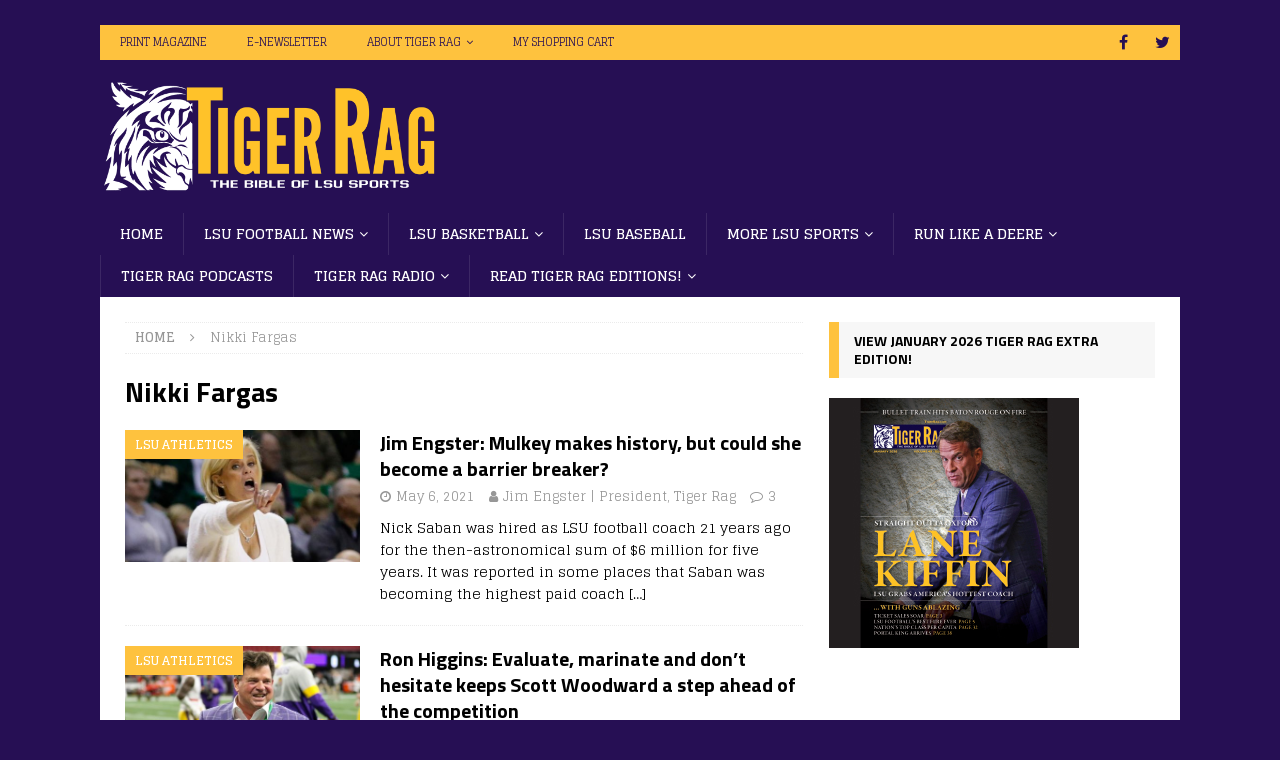

--- FILE ---
content_type: text/html; charset=UTF-8
request_url: https://www.tigerrag.com/tag/nikki-fargas/
body_size: 20310
content:
<!DOCTYPE html>
<html class="no-js mh-one-sb" dir="ltr" lang="en-US" prefix="og: https://ogp.me/ns#">
<head>
<meta charset="UTF-8">
<meta name="viewport" content="width=device-width, initial-scale=1.0">
<link rel="profile" href="https://gmpg.org/xfn/11" />
<title>Nikki Fargas | Tiger Rag</title>

		<!-- All in One SEO Pro 4.9.3 - aioseo.com -->
	<meta name="description" content="https://www.tigerrag.com/tag/nikki-fargas/" />
	<meta name="robots" content="max-image-preview:large" />
	<meta name="google-site-verification" content="NvnezUXtDdPrN6X6InQUEPudPptRnZ51maA2jqg3iAY" />
	<link rel="canonical" href="https://www.tigerrag.com/tag/nikki-fargas/" />
	<link rel="next" href="https://www.tigerrag.com/tag/nikki-fargas/page/2/" />
	<meta name="generator" content="All in One SEO Pro (AIOSEO) 4.9.3" />
		<meta property="og:locale" content="en_US" />
		<meta property="og:site_name" content="Tiger Rag" />
		<meta property="og:type" content="article" />
		<meta property="og:title" content="Nikki Fargas | Tiger Rag" />
		<meta property="og:description" content="https://www.tigerrag.com/tag/nikki-fargas/" />
		<meta property="og:url" content="https://www.tigerrag.com/tag/nikki-fargas/" />
		<meta property="og:image" content="https://www.tigerrag.com/wp-content/uploads/tiger-rag-logo_1200x396.png" />
		<meta property="og:image:secure_url" content="https://www.tigerrag.com/wp-content/uploads/tiger-rag-logo_1200x396.png" />
		<meta property="article:publisher" content="https://www.facebook.com/profile.php?id=61556548605224" />
		<meta name="twitter:card" content="summary_large_image" />
		<meta name="twitter:site" content="@TigerRagMedia" />
		<meta name="twitter:title" content="Nikki Fargas | Tiger Rag" />
		<meta name="twitter:description" content="https://www.tigerrag.com/tag/nikki-fargas/" />
		<meta name="twitter:image" content="https://www.tigerrag.com/wp-content/uploads/tiger-rag-logo_1200x396.png" />
		<script type="application/ld+json" class="aioseo-schema">
			{"@context":"https:\/\/schema.org","@graph":[{"@type":"BreadcrumbList","@id":"https:\/\/www.tigerrag.com\/tag\/nikki-fargas\/#breadcrumblist","itemListElement":[{"@type":"ListItem","@id":"https:\/\/www.tigerrag.com#listItem","position":1,"name":"Home","item":"https:\/\/www.tigerrag.com","nextItem":{"@type":"ListItem","@id":"https:\/\/www.tigerrag.com\/tag\/nikki-fargas\/#listItem","name":"Nikki Fargas"}},{"@type":"ListItem","@id":"https:\/\/www.tigerrag.com\/tag\/nikki-fargas\/#listItem","position":2,"name":"Nikki Fargas","previousItem":{"@type":"ListItem","@id":"https:\/\/www.tigerrag.com#listItem","name":"Home"}}]},{"@type":"CollectionPage","@id":"https:\/\/www.tigerrag.com\/tag\/nikki-fargas\/#collectionpage","url":"https:\/\/www.tigerrag.com\/tag\/nikki-fargas\/","name":"Nikki Fargas | Tiger Rag","description":"https:\/\/www.tigerrag.com\/tag\/nikki-fargas\/","inLanguage":"en-US","isPartOf":{"@id":"https:\/\/www.tigerrag.com\/#website"},"breadcrumb":{"@id":"https:\/\/www.tigerrag.com\/tag\/nikki-fargas\/#breadcrumblist"}},{"@type":"Person","@id":"https:\/\/www.tigerrag.com\/#person","name":"Todd Horne","image":{"@type":"ImageObject","@id":"https:\/\/www.tigerrag.com\/tag\/nikki-fargas\/#personImage","url":"https:\/\/secure.gravatar.com\/avatar\/f6ae090fc85d941fae6b5cc4a36dd0036502bdbfaaf9faab1f8d009e4637440e?s=96&d=blank&r=g","width":96,"height":96,"caption":"Todd Horne"}},{"@type":"WebSite","@id":"https:\/\/www.tigerrag.com\/#website","url":"https:\/\/www.tigerrag.com\/","name":"Tiger Rag","alternateName":"TigerRag.com","description":"Tiger Rag is the Bible of LSU Sports, providing in-depth coverage of LSU football, LSU basketball, LSU baseball, LSU recruiting, and more","inLanguage":"en-US","publisher":{"@id":"https:\/\/www.tigerrag.com\/#person"}}]}
		</script>
		<!-- All in One SEO Pro -->

<link rel='dns-prefetch' href='//fonts.googleapis.com' />
<link rel="alternate" type="application/rss+xml" title="Tiger Rag &raquo; Feed" href="https://www.tigerrag.com/feed/" />
		<!-- This site uses the Google Analytics by MonsterInsights plugin v9.11.1 - Using Analytics tracking - https://www.monsterinsights.com/ -->
							<script src="//www.googletagmanager.com/gtag/js?id=G-5M6EJ8ZG0N"  data-cfasync="false" data-wpfc-render="false" type="text/javascript" async></script>
			<script data-cfasync="false" data-wpfc-render="false" type="text/javascript">
				var mi_version = '9.11.1';
				var mi_track_user = true;
				var mi_no_track_reason = '';
								var MonsterInsightsDefaultLocations = {"page_location":"https:\/\/www.tigerrag.com\/tag\/nikki-fargas\/"};
								if ( typeof MonsterInsightsPrivacyGuardFilter === 'function' ) {
					var MonsterInsightsLocations = (typeof MonsterInsightsExcludeQuery === 'object') ? MonsterInsightsPrivacyGuardFilter( MonsterInsightsExcludeQuery ) : MonsterInsightsPrivacyGuardFilter( MonsterInsightsDefaultLocations );
				} else {
					var MonsterInsightsLocations = (typeof MonsterInsightsExcludeQuery === 'object') ? MonsterInsightsExcludeQuery : MonsterInsightsDefaultLocations;
				}

								var disableStrs = [
										'ga-disable-G-5M6EJ8ZG0N',
									];

				/* Function to detect opted out users */
				function __gtagTrackerIsOptedOut() {
					for (var index = 0; index < disableStrs.length; index++) {
						if (document.cookie.indexOf(disableStrs[index] + '=true') > -1) {
							return true;
						}
					}

					return false;
				}

				/* Disable tracking if the opt-out cookie exists. */
				if (__gtagTrackerIsOptedOut()) {
					for (var index = 0; index < disableStrs.length; index++) {
						window[disableStrs[index]] = true;
					}
				}

				/* Opt-out function */
				function __gtagTrackerOptout() {
					for (var index = 0; index < disableStrs.length; index++) {
						document.cookie = disableStrs[index] + '=true; expires=Thu, 31 Dec 2099 23:59:59 UTC; path=/';
						window[disableStrs[index]] = true;
					}
				}

				if ('undefined' === typeof gaOptout) {
					function gaOptout() {
						__gtagTrackerOptout();
					}
				}
								window.dataLayer = window.dataLayer || [];

				window.MonsterInsightsDualTracker = {
					helpers: {},
					trackers: {},
				};
				if (mi_track_user) {
					function __gtagDataLayer() {
						dataLayer.push(arguments);
					}

					function __gtagTracker(type, name, parameters) {
						if (!parameters) {
							parameters = {};
						}

						if (parameters.send_to) {
							__gtagDataLayer.apply(null, arguments);
							return;
						}

						if (type === 'event') {
														parameters.send_to = monsterinsights_frontend.v4_id;
							var hookName = name;
							if (typeof parameters['event_category'] !== 'undefined') {
								hookName = parameters['event_category'] + ':' + name;
							}

							if (typeof MonsterInsightsDualTracker.trackers[hookName] !== 'undefined') {
								MonsterInsightsDualTracker.trackers[hookName](parameters);
							} else {
								__gtagDataLayer('event', name, parameters);
							}
							
						} else {
							__gtagDataLayer.apply(null, arguments);
						}
					}

					__gtagTracker('js', new Date());
					__gtagTracker('set', {
						'developer_id.dZGIzZG': true,
											});
					if ( MonsterInsightsLocations.page_location ) {
						__gtagTracker('set', MonsterInsightsLocations);
					}
										__gtagTracker('config', 'G-5M6EJ8ZG0N', {"forceSSL":"true","link_attribution":"true"} );
										window.gtag = __gtagTracker;										(function () {
						/* https://developers.google.com/analytics/devguides/collection/analyticsjs/ */
						/* ga and __gaTracker compatibility shim. */
						var noopfn = function () {
							return null;
						};
						var newtracker = function () {
							return new Tracker();
						};
						var Tracker = function () {
							return null;
						};
						var p = Tracker.prototype;
						p.get = noopfn;
						p.set = noopfn;
						p.send = function () {
							var args = Array.prototype.slice.call(arguments);
							args.unshift('send');
							__gaTracker.apply(null, args);
						};
						var __gaTracker = function () {
							var len = arguments.length;
							if (len === 0) {
								return;
							}
							var f = arguments[len - 1];
							if (typeof f !== 'object' || f === null || typeof f.hitCallback !== 'function') {
								if ('send' === arguments[0]) {
									var hitConverted, hitObject = false, action;
									if ('event' === arguments[1]) {
										if ('undefined' !== typeof arguments[3]) {
											hitObject = {
												'eventAction': arguments[3],
												'eventCategory': arguments[2],
												'eventLabel': arguments[4],
												'value': arguments[5] ? arguments[5] : 1,
											}
										}
									}
									if ('pageview' === arguments[1]) {
										if ('undefined' !== typeof arguments[2]) {
											hitObject = {
												'eventAction': 'page_view',
												'page_path': arguments[2],
											}
										}
									}
									if (typeof arguments[2] === 'object') {
										hitObject = arguments[2];
									}
									if (typeof arguments[5] === 'object') {
										Object.assign(hitObject, arguments[5]);
									}
									if ('undefined' !== typeof arguments[1].hitType) {
										hitObject = arguments[1];
										if ('pageview' === hitObject.hitType) {
											hitObject.eventAction = 'page_view';
										}
									}
									if (hitObject) {
										action = 'timing' === arguments[1].hitType ? 'timing_complete' : hitObject.eventAction;
										hitConverted = mapArgs(hitObject);
										__gtagTracker('event', action, hitConverted);
									}
								}
								return;
							}

							function mapArgs(args) {
								var arg, hit = {};
								var gaMap = {
									'eventCategory': 'event_category',
									'eventAction': 'event_action',
									'eventLabel': 'event_label',
									'eventValue': 'event_value',
									'nonInteraction': 'non_interaction',
									'timingCategory': 'event_category',
									'timingVar': 'name',
									'timingValue': 'value',
									'timingLabel': 'event_label',
									'page': 'page_path',
									'location': 'page_location',
									'title': 'page_title',
									'referrer' : 'page_referrer',
								};
								for (arg in args) {
																		if (!(!args.hasOwnProperty(arg) || !gaMap.hasOwnProperty(arg))) {
										hit[gaMap[arg]] = args[arg];
									} else {
										hit[arg] = args[arg];
									}
								}
								return hit;
							}

							try {
								f.hitCallback();
							} catch (ex) {
							}
						};
						__gaTracker.create = newtracker;
						__gaTracker.getByName = newtracker;
						__gaTracker.getAll = function () {
							return [];
						};
						__gaTracker.remove = noopfn;
						__gaTracker.loaded = true;
						window['__gaTracker'] = __gaTracker;
					})();
									} else {
										console.log("");
					(function () {
						function __gtagTracker() {
							return null;
						}

						window['__gtagTracker'] = __gtagTracker;
						window['gtag'] = __gtagTracker;
					})();
									}
			</script>
							<!-- / Google Analytics by MonsterInsights -->
		<style id='wp-img-auto-sizes-contain-inline-css' type='text/css'>
img:is([sizes=auto i],[sizes^="auto," i]){contain-intrinsic-size:3000px 1500px}
/*# sourceURL=wp-img-auto-sizes-contain-inline-css */
</style>
<style id='wp-emoji-styles-inline-css' type='text/css'>

	img.wp-smiley, img.emoji {
		display: inline !important;
		border: none !important;
		box-shadow: none !important;
		height: 1em !important;
		width: 1em !important;
		margin: 0 0.07em !important;
		vertical-align: -0.1em !important;
		background: none !important;
		padding: 0 !important;
	}
/*# sourceURL=wp-emoji-styles-inline-css */
</style>
<style id='wp-block-library-inline-css' type='text/css'>
:root{--wp-block-synced-color:#7a00df;--wp-block-synced-color--rgb:122,0,223;--wp-bound-block-color:var(--wp-block-synced-color);--wp-editor-canvas-background:#ddd;--wp-admin-theme-color:#007cba;--wp-admin-theme-color--rgb:0,124,186;--wp-admin-theme-color-darker-10:#006ba1;--wp-admin-theme-color-darker-10--rgb:0,107,160.5;--wp-admin-theme-color-darker-20:#005a87;--wp-admin-theme-color-darker-20--rgb:0,90,135;--wp-admin-border-width-focus:2px}@media (min-resolution:192dpi){:root{--wp-admin-border-width-focus:1.5px}}.wp-element-button{cursor:pointer}:root .has-very-light-gray-background-color{background-color:#eee}:root .has-very-dark-gray-background-color{background-color:#313131}:root .has-very-light-gray-color{color:#eee}:root .has-very-dark-gray-color{color:#313131}:root .has-vivid-green-cyan-to-vivid-cyan-blue-gradient-background{background:linear-gradient(135deg,#00d084,#0693e3)}:root .has-purple-crush-gradient-background{background:linear-gradient(135deg,#34e2e4,#4721fb 50%,#ab1dfe)}:root .has-hazy-dawn-gradient-background{background:linear-gradient(135deg,#faaca8,#dad0ec)}:root .has-subdued-olive-gradient-background{background:linear-gradient(135deg,#fafae1,#67a671)}:root .has-atomic-cream-gradient-background{background:linear-gradient(135deg,#fdd79a,#004a59)}:root .has-nightshade-gradient-background{background:linear-gradient(135deg,#330968,#31cdcf)}:root .has-midnight-gradient-background{background:linear-gradient(135deg,#020381,#2874fc)}:root{--wp--preset--font-size--normal:16px;--wp--preset--font-size--huge:42px}.has-regular-font-size{font-size:1em}.has-larger-font-size{font-size:2.625em}.has-normal-font-size{font-size:var(--wp--preset--font-size--normal)}.has-huge-font-size{font-size:var(--wp--preset--font-size--huge)}.has-text-align-center{text-align:center}.has-text-align-left{text-align:left}.has-text-align-right{text-align:right}.has-fit-text{white-space:nowrap!important}#end-resizable-editor-section{display:none}.aligncenter{clear:both}.items-justified-left{justify-content:flex-start}.items-justified-center{justify-content:center}.items-justified-right{justify-content:flex-end}.items-justified-space-between{justify-content:space-between}.screen-reader-text{border:0;clip-path:inset(50%);height:1px;margin:-1px;overflow:hidden;padding:0;position:absolute;width:1px;word-wrap:normal!important}.screen-reader-text:focus{background-color:#ddd;clip-path:none;color:#444;display:block;font-size:1em;height:auto;left:5px;line-height:normal;padding:15px 23px 14px;text-decoration:none;top:5px;width:auto;z-index:100000}html :where(.has-border-color){border-style:solid}html :where([style*=border-top-color]){border-top-style:solid}html :where([style*=border-right-color]){border-right-style:solid}html :where([style*=border-bottom-color]){border-bottom-style:solid}html :where([style*=border-left-color]){border-left-style:solid}html :where([style*=border-width]){border-style:solid}html :where([style*=border-top-width]){border-top-style:solid}html :where([style*=border-right-width]){border-right-style:solid}html :where([style*=border-bottom-width]){border-bottom-style:solid}html :where([style*=border-left-width]){border-left-style:solid}html :where(img[class*=wp-image-]){height:auto;max-width:100%}:where(figure){margin:0 0 1em}html :where(.is-position-sticky){--wp-admin--admin-bar--position-offset:var(--wp-admin--admin-bar--height,0px)}@media screen and (max-width:600px){html :where(.is-position-sticky){--wp-admin--admin-bar--position-offset:0px}}

/*# sourceURL=wp-block-library-inline-css */
</style><style id='wp-block-paragraph-inline-css' type='text/css'>
.is-small-text{font-size:.875em}.is-regular-text{font-size:1em}.is-large-text{font-size:2.25em}.is-larger-text{font-size:3em}.has-drop-cap:not(:focus):first-letter{float:left;font-size:8.4em;font-style:normal;font-weight:100;line-height:.68;margin:.05em .1em 0 0;text-transform:uppercase}body.rtl .has-drop-cap:not(:focus):first-letter{float:none;margin-left:.1em}p.has-drop-cap.has-background{overflow:hidden}:root :where(p.has-background){padding:1.25em 2.375em}:where(p.has-text-color:not(.has-link-color)) a{color:inherit}p.has-text-align-left[style*="writing-mode:vertical-lr"],p.has-text-align-right[style*="writing-mode:vertical-rl"]{rotate:180deg}
/*# sourceURL=https://www.tigerrag.com/wp-includes/blocks/paragraph/style.min.css */
</style>
<style id='global-styles-inline-css' type='text/css'>
:root{--wp--preset--aspect-ratio--square: 1;--wp--preset--aspect-ratio--4-3: 4/3;--wp--preset--aspect-ratio--3-4: 3/4;--wp--preset--aspect-ratio--3-2: 3/2;--wp--preset--aspect-ratio--2-3: 2/3;--wp--preset--aspect-ratio--16-9: 16/9;--wp--preset--aspect-ratio--9-16: 9/16;--wp--preset--color--black: #000000;--wp--preset--color--cyan-bluish-gray: #abb8c3;--wp--preset--color--white: #ffffff;--wp--preset--color--pale-pink: #f78da7;--wp--preset--color--vivid-red: #cf2e2e;--wp--preset--color--luminous-vivid-orange: #ff6900;--wp--preset--color--luminous-vivid-amber: #fcb900;--wp--preset--color--light-green-cyan: #7bdcb5;--wp--preset--color--vivid-green-cyan: #00d084;--wp--preset--color--pale-cyan-blue: #8ed1fc;--wp--preset--color--vivid-cyan-blue: #0693e3;--wp--preset--color--vivid-purple: #9b51e0;--wp--preset--gradient--vivid-cyan-blue-to-vivid-purple: linear-gradient(135deg,rgb(6,147,227) 0%,rgb(155,81,224) 100%);--wp--preset--gradient--light-green-cyan-to-vivid-green-cyan: linear-gradient(135deg,rgb(122,220,180) 0%,rgb(0,208,130) 100%);--wp--preset--gradient--luminous-vivid-amber-to-luminous-vivid-orange: linear-gradient(135deg,rgb(252,185,0) 0%,rgb(255,105,0) 100%);--wp--preset--gradient--luminous-vivid-orange-to-vivid-red: linear-gradient(135deg,rgb(255,105,0) 0%,rgb(207,46,46) 100%);--wp--preset--gradient--very-light-gray-to-cyan-bluish-gray: linear-gradient(135deg,rgb(238,238,238) 0%,rgb(169,184,195) 100%);--wp--preset--gradient--cool-to-warm-spectrum: linear-gradient(135deg,rgb(74,234,220) 0%,rgb(151,120,209) 20%,rgb(207,42,186) 40%,rgb(238,44,130) 60%,rgb(251,105,98) 80%,rgb(254,248,76) 100%);--wp--preset--gradient--blush-light-purple: linear-gradient(135deg,rgb(255,206,236) 0%,rgb(152,150,240) 100%);--wp--preset--gradient--blush-bordeaux: linear-gradient(135deg,rgb(254,205,165) 0%,rgb(254,45,45) 50%,rgb(107,0,62) 100%);--wp--preset--gradient--luminous-dusk: linear-gradient(135deg,rgb(255,203,112) 0%,rgb(199,81,192) 50%,rgb(65,88,208) 100%);--wp--preset--gradient--pale-ocean: linear-gradient(135deg,rgb(255,245,203) 0%,rgb(182,227,212) 50%,rgb(51,167,181) 100%);--wp--preset--gradient--electric-grass: linear-gradient(135deg,rgb(202,248,128) 0%,rgb(113,206,126) 100%);--wp--preset--gradient--midnight: linear-gradient(135deg,rgb(2,3,129) 0%,rgb(40,116,252) 100%);--wp--preset--font-size--small: 13px;--wp--preset--font-size--medium: 20px;--wp--preset--font-size--large: 36px;--wp--preset--font-size--x-large: 42px;--wp--preset--spacing--20: 0.44rem;--wp--preset--spacing--30: 0.67rem;--wp--preset--spacing--40: 1rem;--wp--preset--spacing--50: 1.5rem;--wp--preset--spacing--60: 2.25rem;--wp--preset--spacing--70: 3.38rem;--wp--preset--spacing--80: 5.06rem;--wp--preset--shadow--natural: 6px 6px 9px rgba(0, 0, 0, 0.2);--wp--preset--shadow--deep: 12px 12px 50px rgba(0, 0, 0, 0.4);--wp--preset--shadow--sharp: 6px 6px 0px rgba(0, 0, 0, 0.2);--wp--preset--shadow--outlined: 6px 6px 0px -3px rgb(255, 255, 255), 6px 6px rgb(0, 0, 0);--wp--preset--shadow--crisp: 6px 6px 0px rgb(0, 0, 0);}:where(.is-layout-flex){gap: 0.5em;}:where(.is-layout-grid){gap: 0.5em;}body .is-layout-flex{display: flex;}.is-layout-flex{flex-wrap: wrap;align-items: center;}.is-layout-flex > :is(*, div){margin: 0;}body .is-layout-grid{display: grid;}.is-layout-grid > :is(*, div){margin: 0;}:where(.wp-block-columns.is-layout-flex){gap: 2em;}:where(.wp-block-columns.is-layout-grid){gap: 2em;}:where(.wp-block-post-template.is-layout-flex){gap: 1.25em;}:where(.wp-block-post-template.is-layout-grid){gap: 1.25em;}.has-black-color{color: var(--wp--preset--color--black) !important;}.has-cyan-bluish-gray-color{color: var(--wp--preset--color--cyan-bluish-gray) !important;}.has-white-color{color: var(--wp--preset--color--white) !important;}.has-pale-pink-color{color: var(--wp--preset--color--pale-pink) !important;}.has-vivid-red-color{color: var(--wp--preset--color--vivid-red) !important;}.has-luminous-vivid-orange-color{color: var(--wp--preset--color--luminous-vivid-orange) !important;}.has-luminous-vivid-amber-color{color: var(--wp--preset--color--luminous-vivid-amber) !important;}.has-light-green-cyan-color{color: var(--wp--preset--color--light-green-cyan) !important;}.has-vivid-green-cyan-color{color: var(--wp--preset--color--vivid-green-cyan) !important;}.has-pale-cyan-blue-color{color: var(--wp--preset--color--pale-cyan-blue) !important;}.has-vivid-cyan-blue-color{color: var(--wp--preset--color--vivid-cyan-blue) !important;}.has-vivid-purple-color{color: var(--wp--preset--color--vivid-purple) !important;}.has-black-background-color{background-color: var(--wp--preset--color--black) !important;}.has-cyan-bluish-gray-background-color{background-color: var(--wp--preset--color--cyan-bluish-gray) !important;}.has-white-background-color{background-color: var(--wp--preset--color--white) !important;}.has-pale-pink-background-color{background-color: var(--wp--preset--color--pale-pink) !important;}.has-vivid-red-background-color{background-color: var(--wp--preset--color--vivid-red) !important;}.has-luminous-vivid-orange-background-color{background-color: var(--wp--preset--color--luminous-vivid-orange) !important;}.has-luminous-vivid-amber-background-color{background-color: var(--wp--preset--color--luminous-vivid-amber) !important;}.has-light-green-cyan-background-color{background-color: var(--wp--preset--color--light-green-cyan) !important;}.has-vivid-green-cyan-background-color{background-color: var(--wp--preset--color--vivid-green-cyan) !important;}.has-pale-cyan-blue-background-color{background-color: var(--wp--preset--color--pale-cyan-blue) !important;}.has-vivid-cyan-blue-background-color{background-color: var(--wp--preset--color--vivid-cyan-blue) !important;}.has-vivid-purple-background-color{background-color: var(--wp--preset--color--vivid-purple) !important;}.has-black-border-color{border-color: var(--wp--preset--color--black) !important;}.has-cyan-bluish-gray-border-color{border-color: var(--wp--preset--color--cyan-bluish-gray) !important;}.has-white-border-color{border-color: var(--wp--preset--color--white) !important;}.has-pale-pink-border-color{border-color: var(--wp--preset--color--pale-pink) !important;}.has-vivid-red-border-color{border-color: var(--wp--preset--color--vivid-red) !important;}.has-luminous-vivid-orange-border-color{border-color: var(--wp--preset--color--luminous-vivid-orange) !important;}.has-luminous-vivid-amber-border-color{border-color: var(--wp--preset--color--luminous-vivid-amber) !important;}.has-light-green-cyan-border-color{border-color: var(--wp--preset--color--light-green-cyan) !important;}.has-vivid-green-cyan-border-color{border-color: var(--wp--preset--color--vivid-green-cyan) !important;}.has-pale-cyan-blue-border-color{border-color: var(--wp--preset--color--pale-cyan-blue) !important;}.has-vivid-cyan-blue-border-color{border-color: var(--wp--preset--color--vivid-cyan-blue) !important;}.has-vivid-purple-border-color{border-color: var(--wp--preset--color--vivid-purple) !important;}.has-vivid-cyan-blue-to-vivid-purple-gradient-background{background: var(--wp--preset--gradient--vivid-cyan-blue-to-vivid-purple) !important;}.has-light-green-cyan-to-vivid-green-cyan-gradient-background{background: var(--wp--preset--gradient--light-green-cyan-to-vivid-green-cyan) !important;}.has-luminous-vivid-amber-to-luminous-vivid-orange-gradient-background{background: var(--wp--preset--gradient--luminous-vivid-amber-to-luminous-vivid-orange) !important;}.has-luminous-vivid-orange-to-vivid-red-gradient-background{background: var(--wp--preset--gradient--luminous-vivid-orange-to-vivid-red) !important;}.has-very-light-gray-to-cyan-bluish-gray-gradient-background{background: var(--wp--preset--gradient--very-light-gray-to-cyan-bluish-gray) !important;}.has-cool-to-warm-spectrum-gradient-background{background: var(--wp--preset--gradient--cool-to-warm-spectrum) !important;}.has-blush-light-purple-gradient-background{background: var(--wp--preset--gradient--blush-light-purple) !important;}.has-blush-bordeaux-gradient-background{background: var(--wp--preset--gradient--blush-bordeaux) !important;}.has-luminous-dusk-gradient-background{background: var(--wp--preset--gradient--luminous-dusk) !important;}.has-pale-ocean-gradient-background{background: var(--wp--preset--gradient--pale-ocean) !important;}.has-electric-grass-gradient-background{background: var(--wp--preset--gradient--electric-grass) !important;}.has-midnight-gradient-background{background: var(--wp--preset--gradient--midnight) !important;}.has-small-font-size{font-size: var(--wp--preset--font-size--small) !important;}.has-medium-font-size{font-size: var(--wp--preset--font-size--medium) !important;}.has-large-font-size{font-size: var(--wp--preset--font-size--large) !important;}.has-x-large-font-size{font-size: var(--wp--preset--font-size--x-large) !important;}
/*# sourceURL=global-styles-inline-css */
</style>

<style id='classic-theme-styles-inline-css' type='text/css'>
/*! This file is auto-generated */
.wp-block-button__link{color:#fff;background-color:#32373c;border-radius:9999px;box-shadow:none;text-decoration:none;padding:calc(.667em + 2px) calc(1.333em + 2px);font-size:1.125em}.wp-block-file__button{background:#32373c;color:#fff;text-decoration:none}
/*# sourceURL=/wp-includes/css/classic-themes.min.css */
</style>
<link rel='stylesheet' id='woocommerce-layout-css' href='https://www.tigerrag.com/wp-content/plugins/woocommerce/assets/css/woocommerce-layout.css?ver=10.4.3' type='text/css' media='all' />
<link rel='stylesheet' id='woocommerce-smallscreen-css' href='https://www.tigerrag.com/wp-content/plugins/woocommerce/assets/css/woocommerce-smallscreen.css?ver=10.4.3' type='text/css' media='only screen and (max-width: 768px)' />
<link rel='stylesheet' id='woocommerce-general-css' href='https://www.tigerrag.com/wp-content/plugins/woocommerce/assets/css/woocommerce.css?ver=10.4.3' type='text/css' media='all' />
<style id='woocommerce-inline-inline-css' type='text/css'>
.woocommerce form .form-row .required { visibility: visible; }
/*# sourceURL=woocommerce-inline-inline-css */
</style>
<link rel='stylesheet' id='math-captcha-frontend-css' href='https://www.tigerrag.com/wp-content/plugins/wp-advanced-math-captcha/css/frontend.css?ver=6.9' type='text/css' media='all' />
<link rel='stylesheet' id='mh-magazine-css' href='https://www.tigerrag.com/wp-content/themes/mh-magazine/style.css?ver=3.8.6' type='text/css' media='all' />
<link rel='stylesheet' id='mh-font-awesome-css' href='https://www.tigerrag.com/wp-content/themes/mh-magazine/includes/font-awesome.min.css' type='text/css' media='all' />
<style id="mh-google-fonts-css" media="all">/* devanagari */
@font-face {
  font-family: 'Glegoo';
  font-style: normal;
  font-weight: 400;
  font-display: swap;
  src: url(/fonts.gstatic.com/s/glegoo/v17/_Xmt-HQyrTKWaw25jaOYIoxlxhCV.woff2) format('woff2');
  unicode-range: U+0900-097F, U+1CD0-1CF9, U+200C-200D, U+20A8, U+20B9, U+20F0, U+25CC, U+A830-A839, U+A8E0-A8FF, U+11B00-11B09;
}
/* latin-ext */
@font-face {
  font-family: 'Glegoo';
  font-style: normal;
  font-weight: 400;
  font-display: swap;
  src: url(/fonts.gstatic.com/s/glegoo/v17/_Xmt-HQyrTKWaw25gqOYIoxlxhCV.woff2) format('woff2');
  unicode-range: U+0100-02BA, U+02BD-02C5, U+02C7-02CC, U+02CE-02D7, U+02DD-02FF, U+0304, U+0308, U+0329, U+1D00-1DBF, U+1E00-1E9F, U+1EF2-1EFF, U+2020, U+20A0-20AB, U+20AD-20C0, U+2113, U+2C60-2C7F, U+A720-A7FF;
}
/* latin */
@font-face {
  font-family: 'Glegoo';
  font-style: normal;
  font-weight: 400;
  font-display: swap;
  src: url(/fonts.gstatic.com/s/glegoo/v17/_Xmt-HQyrTKWaw25jKOYIoxlxg.woff2) format('woff2');
  unicode-range: U+0000-00FF, U+0131, U+0152-0153, U+02BB-02BC, U+02C6, U+02DA, U+02DC, U+0304, U+0308, U+0329, U+2000-206F, U+20AC, U+2122, U+2191, U+2193, U+2212, U+2215, U+FEFF, U+FFFD;
}
/* devanagari */
@font-face {
  font-family: 'Glegoo';
  font-style: normal;
  font-weight: 700;
  font-display: swap;
  src: url(/fonts.gstatic.com/s/glegoo/v17/_Xmu-HQyrTKWaw2xN4aNDq5o7Cqcs8-2.woff2) format('woff2');
  unicode-range: U+0900-097F, U+1CD0-1CF9, U+200C-200D, U+20A8, U+20B9, U+20F0, U+25CC, U+A830-A839, U+A8E0-A8FF, U+11B00-11B09;
}
/* latin-ext */
@font-face {
  font-family: 'Glegoo';
  font-style: normal;
  font-weight: 700;
  font-display: swap;
  src: url(/fonts.gstatic.com/s/glegoo/v17/_Xmu-HQyrTKWaw2xN4aNAa5o7Cqcs8-2.woff2) format('woff2');
  unicode-range: U+0100-02BA, U+02BD-02C5, U+02C7-02CC, U+02CE-02D7, U+02DD-02FF, U+0304, U+0308, U+0329, U+1D00-1DBF, U+1E00-1E9F, U+1EF2-1EFF, U+2020, U+20A0-20AB, U+20AD-20C0, U+2113, U+2C60-2C7F, U+A720-A7FF;
}
/* latin */
@font-face {
  font-family: 'Glegoo';
  font-style: normal;
  font-weight: 700;
  font-display: swap;
  src: url(/fonts.gstatic.com/s/glegoo/v17/_Xmu-HQyrTKWaw2xN4aND65o7Cqcsw.woff2) format('woff2');
  unicode-range: U+0000-00FF, U+0131, U+0152-0153, U+02BB-02BC, U+02C6, U+02DA, U+02DC, U+0304, U+0308, U+0329, U+2000-206F, U+20AC, U+2122, U+2191, U+2193, U+2212, U+2215, U+FEFF, U+FFFD;
}
/* latin-ext */
@font-face {
  font-family: 'Titillium Web';
  font-style: italic;
  font-weight: 400;
  font-display: swap;
  src: url(/fonts.gstatic.com/s/titilliumweb/v19/NaPAcZTIAOhVxoMyOr9n_E7fdMbWAaxWTL6RsVo_.woff2) format('woff2');
  unicode-range: U+0100-02BA, U+02BD-02C5, U+02C7-02CC, U+02CE-02D7, U+02DD-02FF, U+0304, U+0308, U+0329, U+1D00-1DBF, U+1E00-1E9F, U+1EF2-1EFF, U+2020, U+20A0-20AB, U+20AD-20C0, U+2113, U+2C60-2C7F, U+A720-A7FF;
}
/* latin */
@font-face {
  font-family: 'Titillium Web';
  font-style: italic;
  font-weight: 400;
  font-display: swap;
  src: url(/fonts.gstatic.com/s/titilliumweb/v19/NaPAcZTIAOhVxoMyOr9n_E7fdMbWD6xWTL6RsQ.woff2) format('woff2');
  unicode-range: U+0000-00FF, U+0131, U+0152-0153, U+02BB-02BC, U+02C6, U+02DA, U+02DC, U+0304, U+0308, U+0329, U+2000-206F, U+20AC, U+2122, U+2191, U+2193, U+2212, U+2215, U+FEFF, U+FFFD;
}
/* latin-ext */
@font-face {
  font-family: 'Titillium Web';
  font-style: normal;
  font-weight: 300;
  font-display: swap;
  src: url(/fonts.gstatic.com/s/titilliumweb/v19/NaPDcZTIAOhVxoMyOr9n_E7ffGjEGIVzY5abuWIGxA.woff2) format('woff2');
  unicode-range: U+0100-02BA, U+02BD-02C5, U+02C7-02CC, U+02CE-02D7, U+02DD-02FF, U+0304, U+0308, U+0329, U+1D00-1DBF, U+1E00-1E9F, U+1EF2-1EFF, U+2020, U+20A0-20AB, U+20AD-20C0, U+2113, U+2C60-2C7F, U+A720-A7FF;
}
/* latin */
@font-face {
  font-family: 'Titillium Web';
  font-style: normal;
  font-weight: 300;
  font-display: swap;
  src: url(/fonts.gstatic.com/s/titilliumweb/v19/NaPDcZTIAOhVxoMyOr9n_E7ffGjEGItzY5abuWI.woff2) format('woff2');
  unicode-range: U+0000-00FF, U+0131, U+0152-0153, U+02BB-02BC, U+02C6, U+02DA, U+02DC, U+0304, U+0308, U+0329, U+2000-206F, U+20AC, U+2122, U+2191, U+2193, U+2212, U+2215, U+FEFF, U+FFFD;
}
/* latin-ext */
@font-face {
  font-family: 'Titillium Web';
  font-style: normal;
  font-weight: 400;
  font-display: swap;
  src: url(/fonts.gstatic.com/s/titilliumweb/v19/NaPecZTIAOhVxoMyOr9n_E7fdM3mDaZRbryhsA.woff2) format('woff2');
  unicode-range: U+0100-02BA, U+02BD-02C5, U+02C7-02CC, U+02CE-02D7, U+02DD-02FF, U+0304, U+0308, U+0329, U+1D00-1DBF, U+1E00-1E9F, U+1EF2-1EFF, U+2020, U+20A0-20AB, U+20AD-20C0, U+2113, U+2C60-2C7F, U+A720-A7FF;
}
/* latin */
@font-face {
  font-family: 'Titillium Web';
  font-style: normal;
  font-weight: 400;
  font-display: swap;
  src: url(/fonts.gstatic.com/s/titilliumweb/v19/NaPecZTIAOhVxoMyOr9n_E7fdMPmDaZRbrw.woff2) format('woff2');
  unicode-range: U+0000-00FF, U+0131, U+0152-0153, U+02BB-02BC, U+02C6, U+02DA, U+02DC, U+0304, U+0308, U+0329, U+2000-206F, U+20AC, U+2122, U+2191, U+2193, U+2212, U+2215, U+FEFF, U+FFFD;
}
/* latin-ext */
@font-face {
  font-family: 'Titillium Web';
  font-style: normal;
  font-weight: 600;
  font-display: swap;
  src: url(/fonts.gstatic.com/s/titilliumweb/v19/NaPDcZTIAOhVxoMyOr9n_E7ffBzCGIVzY5abuWIGxA.woff2) format('woff2');
  unicode-range: U+0100-02BA, U+02BD-02C5, U+02C7-02CC, U+02CE-02D7, U+02DD-02FF, U+0304, U+0308, U+0329, U+1D00-1DBF, U+1E00-1E9F, U+1EF2-1EFF, U+2020, U+20A0-20AB, U+20AD-20C0, U+2113, U+2C60-2C7F, U+A720-A7FF;
}
/* latin */
@font-face {
  font-family: 'Titillium Web';
  font-style: normal;
  font-weight: 600;
  font-display: swap;
  src: url(/fonts.gstatic.com/s/titilliumweb/v19/NaPDcZTIAOhVxoMyOr9n_E7ffBzCGItzY5abuWI.woff2) format('woff2');
  unicode-range: U+0000-00FF, U+0131, U+0152-0153, U+02BB-02BC, U+02C6, U+02DA, U+02DC, U+0304, U+0308, U+0329, U+2000-206F, U+20AC, U+2122, U+2191, U+2193, U+2212, U+2215, U+FEFF, U+FFFD;
}
/* latin-ext */
@font-face {
  font-family: 'Titillium Web';
  font-style: normal;
  font-weight: 700;
  font-display: swap;
  src: url(/fonts.gstatic.com/s/titilliumweb/v19/NaPDcZTIAOhVxoMyOr9n_E7ffHjDGIVzY5abuWIGxA.woff2) format('woff2');
  unicode-range: U+0100-02BA, U+02BD-02C5, U+02C7-02CC, U+02CE-02D7, U+02DD-02FF, U+0304, U+0308, U+0329, U+1D00-1DBF, U+1E00-1E9F, U+1EF2-1EFF, U+2020, U+20A0-20AB, U+20AD-20C0, U+2113, U+2C60-2C7F, U+A720-A7FF;
}
/* latin */
@font-face {
  font-family: 'Titillium Web';
  font-style: normal;
  font-weight: 700;
  font-display: swap;
  src: url(/fonts.gstatic.com/s/titilliumweb/v19/NaPDcZTIAOhVxoMyOr9n_E7ffHjDGItzY5abuWI.woff2) format('woff2');
  unicode-range: U+0000-00FF, U+0131, U+0152-0153, U+02BB-02BC, U+02C6, U+02DA, U+02DC, U+0304, U+0308, U+0329, U+2000-206F, U+20AC, U+2122, U+2191, U+2193, U+2212, U+2215, U+FEFF, U+FFFD;
}
</style>
<link rel='stylesheet' id='mh-woocommerce-css' href='https://www.tigerrag.com/wp-content/themes/mh-magazine/woocommerce/woocommerce.css?ver=6.9' type='text/css' media='all' />
<script type="text/javascript" src="https://www.tigerrag.com/wp-content/plugins/google-analytics-for-wordpress/assets/js/frontend-gtag.min.js?ver=9.11.1" id="monsterinsights-frontend-script-js" async="async" data-wp-strategy="async"></script>
<script data-cfasync="false" data-wpfc-render="false" type="text/javascript" id='monsterinsights-frontend-script-js-extra'>/* <![CDATA[ */
var monsterinsights_frontend = {"js_events_tracking":"true","download_extensions":"doc,pdf,ppt,zip,xls,docx,pptx,xlsx","inbound_paths":"[{\"path\":\"\\\/go\\\/\",\"label\":\"affiliate\"},{\"path\":\"\\\/recommend\\\/\",\"label\":\"affiliate\"}]","home_url":"https:\/\/www.tigerrag.com","hash_tracking":"false","v4_id":"G-5M6EJ8ZG0N"};/* ]]> */
</script>
<script type="text/javascript" src="https://www.tigerrag.com/wp-includes/js/jquery/jquery.min.js?ver=3.7.1" id="jquery-core-js"></script>
<script type="text/javascript" src="https://www.tigerrag.com/wp-includes/js/jquery/jquery-migrate.min.js?ver=3.4.1" id="jquery-migrate-js"></script>
<script type="text/javascript" src="https://www.tigerrag.com/wp-content/plugins/woocommerce/assets/js/jquery-blockui/jquery.blockUI.min.js?ver=2.7.0-wc.10.4.3" id="wc-jquery-blockui-js" defer="defer" data-wp-strategy="defer"></script>
<script type="text/javascript" src="https://www.tigerrag.com/wp-content/plugins/woocommerce/assets/js/js-cookie/js.cookie.min.js?ver=2.1.4-wc.10.4.3" id="wc-js-cookie-js" defer="defer" data-wp-strategy="defer"></script>
<script type="text/javascript" id="woocommerce-js-extra">
/* <![CDATA[ */
var woocommerce_params = {"ajax_url":"/wp-admin/admin-ajax.php","wc_ajax_url":"/?wc-ajax=%%endpoint%%","i18n_password_show":"Show password","i18n_password_hide":"Hide password"};
//# sourceURL=woocommerce-js-extra
/* ]]> */
</script>
<script type="text/javascript" src="https://www.tigerrag.com/wp-content/plugins/woocommerce/assets/js/frontend/woocommerce.min.js?ver=10.4.3" id="woocommerce-js" defer="defer" data-wp-strategy="defer"></script>
<script type="text/javascript" src="https://www.tigerrag.com/wp-includes/js/dist/vendor/react.min.js?ver=18.3.1.1" id="react-js"></script>
<script type="text/javascript" src="https://www.tigerrag.com/wp-includes/js/dist/vendor/react-jsx-runtime.min.js?ver=18.3.1" id="react-jsx-runtime-js"></script>
<script type="text/javascript" src="https://www.tigerrag.com/wp-includes/js/dist/hooks.min.js?ver=dd5603f07f9220ed27f1" id="wp-hooks-js"></script>
<script type="text/javascript" src="https://www.tigerrag.com/wp-includes/js/dist/deprecated.min.js?ver=e1f84915c5e8ae38964c" id="wp-deprecated-js"></script>
<script type="text/javascript" src="https://www.tigerrag.com/wp-includes/js/dist/dom.min.js?ver=26edef3be6483da3de2e" id="wp-dom-js"></script>
<script type="text/javascript" src="https://www.tigerrag.com/wp-includes/js/dist/vendor/react-dom.min.js?ver=18.3.1.1" id="react-dom-js"></script>
<script type="text/javascript" src="https://www.tigerrag.com/wp-includes/js/dist/escape-html.min.js?ver=6561a406d2d232a6fbd2" id="wp-escape-html-js"></script>
<script type="text/javascript" src="https://www.tigerrag.com/wp-includes/js/dist/element.min.js?ver=6a582b0c827fa25df3dd" id="wp-element-js"></script>
<script type="text/javascript" src="https://www.tigerrag.com/wp-includes/js/dist/is-shallow-equal.min.js?ver=e0f9f1d78d83f5196979" id="wp-is-shallow-equal-js"></script>
<script type="text/javascript" src="https://www.tigerrag.com/wp-includes/js/dist/i18n.min.js?ver=c26c3dc7bed366793375" id="wp-i18n-js"></script>
<script type="text/javascript" id="wp-i18n-js-after">
/* <![CDATA[ */
wp.i18n.setLocaleData( { 'text direction\u0004ltr': [ 'ltr' ] } );
//# sourceURL=wp-i18n-js-after
/* ]]> */
</script>
<script type="text/javascript" src="https://www.tigerrag.com/wp-includes/js/dist/keycodes.min.js?ver=34c8fb5e7a594a1c8037" id="wp-keycodes-js"></script>
<script type="text/javascript" src="https://www.tigerrag.com/wp-includes/js/dist/priority-queue.min.js?ver=2d59d091223ee9a33838" id="wp-priority-queue-js"></script>
<script type="text/javascript" src="https://www.tigerrag.com/wp-includes/js/dist/compose.min.js?ver=7a9b375d8c19cf9d3d9b" id="wp-compose-js"></script>
<script type="text/javascript" src="https://www.tigerrag.com/wp-includes/js/dist/private-apis.min.js?ver=4f465748bda624774139" id="wp-private-apis-js"></script>
<script type="text/javascript" src="https://www.tigerrag.com/wp-includes/js/dist/redux-routine.min.js?ver=8bb92d45458b29590f53" id="wp-redux-routine-js"></script>
<script type="text/javascript" src="https://www.tigerrag.com/wp-includes/js/dist/data.min.js?ver=f940198280891b0b6318" id="wp-data-js"></script>
<script type="text/javascript" id="wp-data-js-after">
/* <![CDATA[ */
( function() {
	var userId = 0;
	var storageKey = "WP_DATA_USER_" + userId;
	wp.data
		.use( wp.data.plugins.persistence, { storageKey: storageKey } );
} )();
//# sourceURL=wp-data-js-after
/* ]]> */
</script>
<script type="text/javascript" src="https://www.tigerrag.com/wp-content/plugins/wp-advanced-math-captcha/js/wmc.js?ver=2.1.8" id="wmc-js-js" defer="defer" data-wp-strategy="defer"></script>
<script type="text/javascript" src="https://www.tigerrag.com/wp-content/themes/mh-magazine/js/scripts.js?ver=3.8.6" id="mh-scripts-js"></script>
<link rel="https://api.w.org/" href="https://www.tigerrag.com/wp-json/" /><link rel="alternate" title="JSON" type="application/json" href="https://www.tigerrag.com/wp-json/wp/v2/tags/139" /><link rel="EditURI" type="application/rsd+xml" title="RSD" href="https://www.tigerrag.com/xmlrpc.php?rsd" />
<meta name="generator" content="WordPress 6.9" />
<meta name="generator" content="WooCommerce 10.4.3" />
<meta name="clckd" content="0f6b95635ceaeea52032667dbf3710ad" />
<!-- Google tag (gtag.js) -->
<script async src="https://www.googletagmanager.com/gtag/js?id=G-4JPQH1RRPE"></script>
<script>
  window.dataLayer = window.dataLayer || [];
  function gtag(){dataLayer.push(arguments);}
  gtag('js', new Date());

  gtag('config', 'G-4JPQH1RRPE');
</script>



<style type="text/css">
.mh-header { background: #fec23e; }
.mh-navigation li:hover, .mh-navigation ul li:hover > ul, .mh-main-nav-wrap, .mh-main-nav, .mh-social-nav li a:hover, .entry-tags li, .mh-slider-caption, .mh-widget-layout8 .mh-widget-title .mh-footer-widget-title-inner, .mh-widget-col-1 .mh-slider-caption, .mh-widget-col-1 .mh-posts-lineup-caption, .mh-carousel-layout1, .mh-spotlight-widget, .mh-social-widget li a, .mh-author-bio-widget, .mh-footer-widget .mh-tab-comment-excerpt, .mh-nip-item:hover .mh-nip-overlay, .mh-widget .tagcloud a, .mh-footer-widget .tagcloud a, .mh-footer, .mh-copyright-wrap, input[type=submit]:hover, #infinite-handle span:hover { background: #260f54; }
.mh-extra-nav-bg { background: rgba(38, 15, 84, 0.2); }
.mh-slider-caption, .mh-posts-stacked-title, .mh-posts-lineup-caption { background: #260f54; background: rgba(38, 15, 84, 0.8); }
@media screen and (max-width: 900px) { #mh-mobile .mh-slider-caption, #mh-mobile .mh-posts-lineup-caption { background: rgba(38, 15, 84, 1); } }
.slicknav_menu, .slicknav_nav ul, #mh-mobile .mh-footer-widget .mh-posts-stacked-overlay { border-color: #260f54; }
.mh-copyright, .mh-copyright a { color: #fff; }
.mh-widget-layout4 .mh-widget-title { background: #fec23e; background: rgba(254, 194, 62, 0.6); }
.mh-preheader, .mh-wide-layout .mh-subheader, .mh-ticker-title, .mh-main-nav li:hover, .mh-footer-nav, .slicknav_menu, .slicknav_btn, .slicknav_nav .slicknav_item:hover, .slicknav_nav a:hover, .mh-back-to-top, .mh-subheading, .entry-tags .fa, .entry-tags li:hover, .mh-widget-layout2 .mh-widget-title, .mh-widget-layout4 .mh-widget-title-inner, .mh-widget-layout4 .mh-footer-widget-title, .mh-widget-layout5 .mh-widget-title-inner, .mh-widget-layout6 .mh-widget-title, #mh-mobile .flex-control-paging li a.flex-active, .mh-image-caption, .mh-carousel-layout1 .mh-carousel-caption, .mh-tab-button.active, .mh-tab-button.active:hover, .mh-footer-widget .mh-tab-button.active, .mh-social-widget li:hover a, .mh-footer-widget .mh-social-widget li a, .mh-footer-widget .mh-author-bio-widget, .tagcloud a:hover, .mh-widget .tagcloud a:hover, .mh-footer-widget .tagcloud a:hover, .mh-posts-stacked-item .mh-meta, .page-numbers:hover, .mh-loop-pagination .current, .mh-comments-pagination .current, .pagelink, a:hover .pagelink, input[type=submit], #infinite-handle span { background: #fec23e; }
.mh-main-nav-wrap .slicknav_nav ul, blockquote, .mh-widget-layout1 .mh-widget-title, .mh-widget-layout3 .mh-widget-title, .mh-widget-layout5 .mh-widget-title, .mh-widget-layout8 .mh-widget-title:after, #mh-mobile .mh-slider-caption, .mh-carousel-layout1, .mh-spotlight-widget, .mh-author-bio-widget, .mh-author-bio-title, .mh-author-bio-image-frame, .mh-video-widget, .mh-tab-buttons, textarea:hover, input[type=text]:hover, input[type=email]:hover, input[type=tel]:hover, input[type=url]:hover { border-color: #fec23e; }
.mh-dropcap, .mh-carousel-layout1 .flex-direction-nav a, .mh-carousel-layout2 .mh-carousel-caption, .mh-posts-digest-small-category, .mh-posts-lineup-more, .bypostauthor .fn:after, .mh-comment-list .comment-reply-link:before, #respond #cancel-comment-reply-link:before { color: #fec23e; }
.mh-subheader, .page-numbers, a .pagelink, .mh-widget-layout3 .mh-widget-title, .mh-widget .search-form, .mh-tab-button, .mh-tab-content, .mh-nip-widget, .mh-magazine-facebook-page-widget, .mh-social-widget, .mh-posts-horizontal-widget, .mh-ad-spot, .mh-info-spot { background: #f7f7f7; }
.mh-tab-post-item { border-color: rgba(255, 255, 255, 0.3); }
.mh-tab-comment-excerpt { background: rgba(255, 255, 255, 0.6); }
.entry-content a { color: #260f54; }
a:hover, .entry-content a:hover, #respond a:hover, #respond #cancel-comment-reply-link:hover, #respond .logged-in-as a:hover, .mh-comment-list .comment-meta a:hover, .mh-ping-list .mh-ping-item a:hover, .mh-meta a:hover, .mh-breadcrumb a:hover, .mh-tabbed-widget a:hover { color: #500096; }
</style>
<!--[if lt IE 9]>
<script src="https://www.tigerrag.com/wp-content/themes/mh-magazine/js/css3-mediaqueries.js"></script>
<![endif]-->
<style type="text/css">
h1, h2, h3, h4, h5, h6, .mh-custom-posts-small-title { font-family: "Titillium Web", sans-serif; }
body { font-family: "Glegoo", serif; }
</style>
	<noscript><style>.woocommerce-product-gallery{ opacity: 1 !important; }</style></noscript>
	<style type="text/css" id="custom-background-css">
body.custom-background { background-color: #260f54; }
</style>
	<!-- Start: Copyright 2024 TraceMyIP.org Service Code (083000-04182024)- DO NOT MODIFY //-->
<div id="elemID031021" style="line-height:16px;text-align:center;z-index:100000;"><script async type="text/javascript" src="//s2.tracemyip.org/vLg/lgUrl.php?pidnVar2=74001&amp;prtVar2=9&amp;stlVar2=1202&amp;rgtype=4684NR-IPIB&amp;scvVar2=12"></script><noscript><a title="web visits statistics" href="https://www.tracemyip.org/website-analytics.htm"><img src="//s2.tracemyip.org/vLg/1202/4684NR-IPIB/74001/9/12/ans/" alt="Web visits statistics" referrerpolicy="no-referrer-when-downgrade" style="border:0px;"></a></noscript></div> <!-- End: TraceMyIP.org Service Code //--><link rel="icon" href="https://www.tigerrag.com/wp-content/uploads/TR-ICON_RGB-100x100.jpg" sizes="32x32" />
<link rel="icon" href="https://www.tigerrag.com/wp-content/uploads/TR-ICON_RGB.jpg" sizes="192x192" />
<link rel="apple-touch-icon" href="https://www.tigerrag.com/wp-content/uploads/TR-ICON_RGB.jpg" />
<meta name="msapplication-TileImage" content="https://www.tigerrag.com/wp-content/uploads/TR-ICON_RGB.jpg" />
		<style type="text/css" id="wp-custom-css">
			.containerX {
		width: 100%;
}
.mh-header-nav li a,
.mh-social-nav-top .fa-mh-social, .mh-social-nav-top li:hover .fa-mh-social{
	color: #260F54;
}		</style>
		<link rel='stylesheet' id='wc-stripe-blocks-checkout-style-css' href='https://www.tigerrag.com/wp-content/plugins/woocommerce-gateway-stripe/build/upe-blocks.css?ver=5149cca93b0373758856' type='text/css' media='all' />
<link rel='stylesheet' id='wc-blocks-style-css' href='https://www.tigerrag.com/wp-content/plugins/woocommerce/assets/client/blocks/wc-blocks.css?ver=wc-10.4.3' type='text/css' media='all' />
</head>
<body id="mh-mobile" class="archive tag tag-nikki-fargas tag-139 custom-background wp-custom-logo wp-theme-mh-magazine theme-mh-magazine woocommerce-no-js mh-boxed-layout mh-right-sb mh-loop-layout1 mh-widget-layout3 mh-header-transparent" itemscope="itemscope" itemtype="http://schema.org/WebPage">
<div class="mh-container mh-container-outer">
<div class="mh-header-nav-mobile clearfix"></div>
	<div class="mh-preheader">
    	<div class="mh-container mh-container-inner mh-row clearfix">
							<div class="mh-header-bar-content mh-header-bar-top-left mh-col-2-3 clearfix">
											<nav class="mh-navigation mh-header-nav mh-header-nav-top clearfix" itemscope="itemscope" itemtype="http://schema.org/SiteNavigationElement">
							<div class="menu-top-bar-menu-container"><ul id="menu-top-bar-menu" class="menu"><li id="menu-item-40118" class="menu-item menu-item-type-post_type menu-item-object-page menu-item-40118"><a href="https://www.tigerrag.com/subscribe/">Print Magazine</a></li>
<li id="menu-item-40119" class="menu-item menu-item-type-custom menu-item-object-custom menu-item-40119"><a href="https://visitor.r20.constantcontact.com/manage/optin?v=001tibZbgEGMyQfwwupaDjxI8SA-cRP90hv1uq4NQBkEGSDotV3_ThofvcNzkSrcZA340T2IeF4RnYXwFxmy4XEbqsL9zr7i_gBaZP9kaELwFU%3D">E-Newsletter</a></li>
<li id="menu-item-40121" class="menu-item menu-item-type-post_type menu-item-object-page menu-item-has-children menu-item-40121"><a href="https://www.tigerrag.com/about-tiger-rag/">About Tiger Rag</a>
<ul class="sub-menu">
	<li id="menu-item-40124" class="menu-item menu-item-type-post_type menu-item-object-page menu-item-40124"><a href="https://www.tigerrag.com/tiger-rag-newstand-locations/">NEWSSTAND LOCATIONS</a></li>
	<li id="menu-item-40122" class="menu-item menu-item-type-post_type menu-item-object-page menu-item-40122"><a href="https://www.tigerrag.com/advertise-with-us/">Advertise With Us</a></li>
	<li id="menu-item-40123" class="menu-item menu-item-type-post_type menu-item-object-page menu-item-40123"><a href="https://www.tigerrag.com/contact-us/">Contact Us</a></li>
	<li id="menu-item-40120" class="menu-item menu-item-type-post_type menu-item-object-page menu-item-privacy-policy menu-item-40120"><a rel="privacy-policy" href="https://www.tigerrag.com/privacy-policy/">Privacy Policy</a></li>
</ul>
</li>
<li id="menu-item-40129" class="menu-item menu-item-type-post_type menu-item-object-page menu-item-40129"><a href="https://www.tigerrag.com/cart/">My Shopping Cart</a></li>
</ul></div>						</nav>
									</div>
										<div class="mh-header-bar-content mh-header-bar-top-right mh-col-1-3 clearfix">
											<nav class="mh-social-icons mh-social-nav mh-social-nav-top clearfix" itemscope="itemscope" itemtype="http://schema.org/SiteNavigationElement">
							<div class="menu-social-icons-menu-container"><ul id="menu-social-icons-menu" class="menu"><li id="menu-item-17758" class="menu-item menu-item-type-custom menu-item-object-custom menu-item-17758"><a href="https://www.facebook.com/tiger.rag.magazine/"><i class="fa fa-mh-social"></i><span class="screen-reader-text">Facebook</span></a></li>
<li id="menu-item-17759" class="menu-item menu-item-type-custom menu-item-object-custom menu-item-17759"><a href="https://twitter.com/tiger_rag"><i class="fa fa-mh-social"></i><span class="screen-reader-text">Twitter</span></a></li>
</ul></div>						</nav>
									</div>
					</div>
	</div>
<header class="mh-header" itemscope="itemscope" itemtype="http://schema.org/WPHeader">
	<div class="mh-container mh-container-inner clearfix">
		<div class="mh-custom-header clearfix">
<div class="mh-header-columns mh-row clearfix">
<div class="mh-col-1-3 mh-site-identity">
<div class="mh-site-logo" role="banner" itemscope="itemscope" itemtype="http://schema.org/Brand">
<a href="https://www.tigerrag.com/" class="custom-logo-link" rel="home"><img width="1200" height="396" src="https://www.tigerrag.com/wp-content/uploads/tiger-rag-logo_1200x396.png" class="custom-logo" alt="Tiger Rag" decoding="async" fetchpriority="high" srcset="https://www.tigerrag.com/wp-content/uploads/tiger-rag-logo_1200x396.png 1200w, https://www.tigerrag.com/wp-content/uploads/tiger-rag-logo_1200x396-500x165.png 500w, https://www.tigerrag.com/wp-content/uploads/tiger-rag-logo_1200x396-600x198.png 600w" sizes="(max-width: 1200px) 100vw, 1200px" /></a></div>
</div>
<aside class="mh-col-2-3 mh-header-widget-2">
<div id="custom_html-25" class="widget_text mh-widget mh-header-2 widget_custom_html"><div class="textwidget custom-html-widget"><!-- AdSpeed.com Tag 8.1 for [Ad] Chevy 728x90 728x90 -->
<script type="text/javascript" src="https://g.adspeed.net/ad.php?do=js&aid=1137993&oid=28183&wd=728&ht=90&target=_blank"></script>
<noscript><iframe width="728" height="90" src="https://g.adspeed.net/ad.php?do=html&aid=1137993&oid=28183&wd=728&ht=90&target=_blank" frameborder="0" scrolling="no" allowtransparency="true" hspace="0" vspace="0"><a href="https://g.adspeed.net/ad.php?do=clk&aid=1137993&oid=28183&wd=728&ht=90&pair=as" target="_blank"><img style="border:0;max-width:100%;height:auto;" src="https://g.adspeed.net/ad.php?do=img&aid=1137993&oid=28183&wd=728&ht=90&pair=as" alt="i" width="728" height="90"/></a></iframe>
</noscript><!-- AdSpeed.com End -->

</div></div></aside>
</div>
</div>
	</div>
	<div class="mh-main-nav-wrap">
		<nav class="mh-navigation mh-main-nav mh-container mh-container-inner clearfix" itemscope="itemscope" itemtype="http://schema.org/SiteNavigationElement">
			<div class="menu-home-page-tabs-container"><ul id="menu-home-page-tabs" class="menu"><li id="menu-item-17757" class="menu-item menu-item-type-post_type menu-item-object-page menu-item-home menu-item-17757"><a href="https://www.tigerrag.com/">Home</a></li>
<li id="menu-item-25" class="menu-item menu-item-type-taxonomy menu-item-object-category menu-item-has-children menu-item-25"><a href="https://www.tigerrag.com/category/lsu-football-news/">LSU Football News</a>
<ul class="sub-menu">
	<li id="menu-item-65094" class="menu-item menu-item-type-post_type menu-item-object-page menu-item-65094"><a href="https://www.tigerrag.com/2025-lsu-football-schedule/">2025 LSU Football Schedule</a></li>
	<li id="menu-item-65028" class="menu-item menu-item-type-post_type menu-item-object-page menu-item-65028"><a href="https://www.tigerrag.com/2025-lsu-football-roster/">2025 LSU Football Roster</a></li>
	<li id="menu-item-49" class="menu-item menu-item-type-taxonomy menu-item-object-category menu-item-49"><a href="https://www.tigerrag.com/category/recruiting/football-recruiting/">Football Recruiting</a></li>
</ul>
</li>
<li id="menu-item-15" class="menu-item menu-item-type-taxonomy menu-item-object-category menu-item-has-children menu-item-15"><a href="https://www.tigerrag.com/category/lsu-basketball/">LSU Basketball</a>
<ul class="sub-menu">
	<li id="menu-item-36570" class="menu-item menu-item-type-taxonomy menu-item-object-category menu-item-36570"><a href="https://www.tigerrag.com/category/lsu-basketball/mens-basketball/">Men&#8217;s Basketball</a></li>
	<li id="menu-item-36569" class="menu-item menu-item-type-taxonomy menu-item-object-category menu-item-36569"><a href="https://www.tigerrag.com/category/lsu-basketball/womens-basketball/">Women&#8217;s Basketball</a></li>
	<li id="menu-item-48" class="menu-item menu-item-type-taxonomy menu-item-object-category menu-item-48"><a href="https://www.tigerrag.com/category/recruiting/basketball-recruiting/">Basketball Recruiting</a></li>
</ul>
</li>
<li id="menu-item-41" class="menu-item menu-item-type-taxonomy menu-item-object-category menu-item-41"><a href="https://www.tigerrag.com/category/lsu-baseball/">LSU Baseball</a></li>
<li id="menu-item-36571" class="menu-item menu-item-type-taxonomy menu-item-object-category menu-item-has-children menu-item-36571"><a href="https://www.tigerrag.com/category/more-lsu-sports/">More LSU Sports</a>
<ul class="sub-menu">
	<li id="menu-item-36572" class="menu-item menu-item-type-taxonomy menu-item-object-category menu-item-36572"><a href="https://www.tigerrag.com/category/more-lsu-sports/beach-volleyball/">Beach volleyball</a></li>
	<li id="menu-item-36573" class="menu-item menu-item-type-taxonomy menu-item-object-category menu-item-36573"><a href="https://www.tigerrag.com/category/more-lsu-sports/gymnastics/">Gymnastics</a></li>
	<li id="menu-item-36574" class="menu-item menu-item-type-taxonomy menu-item-object-category menu-item-36574"><a href="https://www.tigerrag.com/category/more-lsu-sports/lsu-athletics/">LSU athletics</a></li>
	<li id="menu-item-36575" class="menu-item menu-item-type-taxonomy menu-item-object-category menu-item-36575"><a href="https://www.tigerrag.com/category/more-lsu-sports/mens-golf/">Men&#8217;s Golf</a></li>
	<li id="menu-item-36582" class="menu-item menu-item-type-taxonomy menu-item-object-category menu-item-36582"><a href="https://www.tigerrag.com/category/more-lsu-sports/womens-golf/">Women&#8217;s Golf</a></li>
	<li id="menu-item-36576" class="menu-item menu-item-type-taxonomy menu-item-object-category menu-item-36576"><a href="https://www.tigerrag.com/category/more-lsu-sports/mens-tennis/">Men&#8217;s tennis</a></li>
	<li id="menu-item-36583" class="menu-item menu-item-type-taxonomy menu-item-object-category menu-item-36583"><a href="https://www.tigerrag.com/category/more-lsu-sports/womens-tennis/">Women&#8217;s Tennis</a></li>
	<li id="menu-item-36577" class="menu-item menu-item-type-taxonomy menu-item-object-category menu-item-36577"><a href="https://www.tigerrag.com/category/more-lsu-sports/soccer/">Soccer</a></li>
	<li id="menu-item-36578" class="menu-item menu-item-type-taxonomy menu-item-object-category menu-item-36578"><a href="https://www.tigerrag.com/category/more-lsu-sports/softball/">Softball</a></li>
	<li id="menu-item-36580" class="menu-item menu-item-type-taxonomy menu-item-object-category menu-item-36580"><a href="https://www.tigerrag.com/category/more-lsu-sports/track-field/">Track &amp; Field</a></li>
	<li id="menu-item-36581" class="menu-item menu-item-type-taxonomy menu-item-object-category menu-item-36581"><a href="https://www.tigerrag.com/category/more-lsu-sports/volleyball/">Volleyball</a></li>
</ul>
</li>
<li id="menu-item-53955" class="menu-item menu-item-type-post_type menu-item-object-page menu-item-has-children menu-item-53955"><a href="https://www.tigerrag.com/run-like-a-deere-june-2024-steven-monster-milam/">RUN LIKE A DEERE</a>
<ul class="sub-menu">
	<li id="menu-item-57250" class="menu-item menu-item-type-post_type menu-item-object-page menu-item-57250"><a href="https://www.tigerrag.com/wise-eloquent-josh-williams-leads-with-his-running-more/">Wise &amp; Eloquent: Josh Williams Leads with His Running &amp; More</a></li>
	<li id="menu-item-55524" class="menu-item menu-item-type-post_type menu-item-object-page menu-item-55524"><a href="https://www.tigerrag.com/caden-durham-lsu-freshman-running-back-sensation-always-runs-like-a-deere/">Caden Durham, LSU Freshman Running Back Sensation, Always Runs Like A Deere</a></li>
	<li id="menu-item-55557" class="menu-item menu-item-type-post_type menu-item-object-page menu-item-55557"><a href="https://www.tigerrag.com/run-like-a-deere-june-2024-steven-monster-milam/">RUN LIKE A DEERE – Summer 2024: Steven “Monster” Milam</a></li>
	<li id="menu-item-53023" class="menu-item menu-item-type-post_type menu-item-object-page menu-item-53023"><a href="https://www.tigerrag.com/run-like-a-deere-lsus-michaela-rose/">Run Like a Deere &#8211; May 2024</a></li>
</ul>
</li>
<li id="menu-item-48040" class="menu-item menu-item-type-taxonomy menu-item-object-category menu-item-48040"><a href="https://www.tigerrag.com/category/podcast/">Tiger Rag Podcasts</a></li>
<li id="menu-item-12126" class="menu-item menu-item-type-post_type menu-item-object-page menu-item-has-children menu-item-12126"><a href="https://www.tigerrag.com/radio-show/">Tiger Rag Radio</a>
<ul class="sub-menu">
	<li id="menu-item-24356" class="menu-item menu-item-type-post_type menu-item-object-page menu-item-24356"><a href="https://www.tigerrag.com/tiger-rag-radio-archive/">Past Shows</a></li>
</ul>
</li>
<li id="menu-item-15165" class="menu-item menu-item-type-post_type menu-item-object-page menu-item-has-children menu-item-15165"><a href="https://www.tigerrag.com/read-latest-issue/">Read Tiger Rag Editions!</a>
<ul class="sub-menu">
	<li id="menu-item-73024" class="menu-item menu-item-type-post_type menu-item-object-page menu-item-73024"><a href="https://www.tigerrag.com/tiger-rag-magazine-digital-edition-january-2026/">Tiger Rag Magazine Digital Edition – January 2026</a></li>
</ul>
</li>
</ul></div>		</nav>
	</div>
	</header>
<div class="mh-wrapper clearfix">
	<div class="mh-main clearfix">
		<div id="main-content" class="mh-loop mh-content" role="main"><nav class="mh-breadcrumb"><span itemscope itemtype="http://data-vocabulary.org/Breadcrumb"><a href="https://www.tigerrag.com" itemprop="url"><span itemprop="title">Home</span></a></span><span class="mh-breadcrumb-delimiter"><i class="fa fa-angle-right"></i></span>Nikki Fargas</nav>
				<header class="page-header"><h1 class="page-title">Nikki Fargas</h1>				</header><article class="mh-posts-list-item clearfix post-26867 post type-post status-publish format-standard has-post-thumbnail hentry category-lsu-athletics category-womens-basketball tag-kim-mulkey tag-nick-saban tag-nikki-fargas tag-scott-woodward">
	<figure class="mh-posts-list-thumb">
		<a class="mh-thumb-icon mh-thumb-icon-small-mobile" href="https://www.tigerrag.com/jim-engster-mulkey-makes-history-but-could-she-become-a-barrier-breaker/"><img width="326" height="183" src="https://www.tigerrag.com/wp-content/uploads/kim-mulkey.jpeg" class="attachment-mh-magazine-medium size-mh-magazine-medium wp-post-image" alt="" decoding="async" srcset="https://www.tigerrag.com/wp-content/uploads/kim-mulkey.jpeg 770w, https://www.tigerrag.com/wp-content/uploads/kim-mulkey-500x281.jpeg 500w, https://www.tigerrag.com/wp-content/uploads/kim-mulkey-600x337.jpeg 600w" sizes="(max-width: 326px) 100vw, 326px" />		</a>
					<div class="mh-image-caption mh-posts-list-caption">
				LSU athletics			</div>
			</figure>
	<div class="mh-posts-list-content clearfix">
		<header class="mh-posts-list-header">
			<h3 class="entry-title mh-posts-list-title">
				<a href="https://www.tigerrag.com/jim-engster-mulkey-makes-history-but-could-she-become-a-barrier-breaker/" title="Jim Engster: Mulkey makes history, but could she become a barrier breaker?" rel="bookmark">
					Jim Engster: Mulkey makes history, but could she become a barrier breaker?				</a>
			</h3>
			<div class="mh-meta entry-meta">
<span class="entry-meta-date updated"><i class="fa fa-clock-o"></i><a href="https://www.tigerrag.com/2021/05/">May 6, 2021</a></span>
<span class="entry-meta-author author vcard"><i class="fa fa-user"></i><a class="fn" href="https://www.tigerrag.com/author/jim-engster/">Jim Engster &#124; President, Tiger Rag</a></span>
<span class="entry-meta-comments"><i class="fa fa-comment-o"></i><a href="https://www.tigerrag.com/jim-engster-mulkey-makes-history-but-could-she-become-a-barrier-breaker/#comments" class="mh-comment-count-link" >3</a></span>
</div>
		</header>
		<div class="mh-posts-list-excerpt clearfix">
			<div class="mh-excerpt"><p>Nick Saban was hired as LSU football coach 21 years ago for the then-astronomical sum of $6 million for five years. It was reported in some places that Saban was becoming the highest paid coach <a class="mh-excerpt-more" href="https://www.tigerrag.com/jim-engster-mulkey-makes-history-but-could-she-become-a-barrier-breaker/" title="Jim Engster: Mulkey makes history, but could she become a barrier breaker?">[&#8230;]</a></p>
</div>		</div>
	</div>
</article><article class="mh-posts-list-item clearfix post-26844 post type-post status-publish format-standard has-post-thumbnail hentry category-lsu-athletics category-womens-basketball tag-kim-mulkey tag-nikki-fargas tag-scott-woodward">
	<figure class="mh-posts-list-thumb">
		<a class="mh-thumb-icon mh-thumb-icon-small-mobile" href="https://www.tigerrag.com/ron-higgins-evaluate-marinate-and-dont-hesitate-keeps-scott-woodward-a-step-ahead-of-the-competition/"><img width="326" height="245" src="https://www.tigerrag.com/wp-content/uploads/scottywood-1.jpg" class="attachment-mh-magazine-medium size-mh-magazine-medium wp-post-image" alt="" decoding="async" srcset="https://www.tigerrag.com/wp-content/uploads/scottywood-1.jpg 2400w, https://www.tigerrag.com/wp-content/uploads/scottywood-1-500x377.jpg 500w, https://www.tigerrag.com/wp-content/uploads/scottywood-1-600x453.jpg 600w" sizes="(max-width: 326px) 100vw, 326px" />		</a>
					<div class="mh-image-caption mh-posts-list-caption">
				LSU athletics			</div>
			</figure>
	<div class="mh-posts-list-content clearfix">
		<header class="mh-posts-list-header">
			<h3 class="entry-title mh-posts-list-title">
				<a href="https://www.tigerrag.com/ron-higgins-evaluate-marinate-and-dont-hesitate-keeps-scott-woodward-a-step-ahead-of-the-competition/" title="Ron Higgins: Evaluate, marinate and don’t hesitate keeps Scott Woodward a step ahead of the competition" rel="bookmark">
					Ron Higgins: Evaluate, marinate and don’t hesitate keeps Scott Woodward a step ahead of the competition				</a>
			</h3>
			<div class="mh-meta entry-meta">
<span class="entry-meta-date updated"><i class="fa fa-clock-o"></i><a href="https://www.tigerrag.com/2021/05/">May 4, 2021</a></span>
<span class="entry-meta-author author vcard"><i class="fa fa-user"></i><a class="fn" href="https://www.tigerrag.com/author/ronhiggins/">Ron Higgins</a></span>
<span class="entry-meta-comments"><i class="fa fa-comment-o"></i><a href="https://www.tigerrag.com/ron-higgins-evaluate-marinate-and-dont-hesitate-keeps-scott-woodward-a-step-ahead-of-the-competition/#respond" class="mh-comment-count-link" >0</a></span>
</div>
		</header>
		<div class="mh-posts-list-excerpt clearfix">
			<div class="mh-excerpt"><p>If there was any question LSU athletics director Scott Woodward wants to win at every sport, he provided the answer on April 25 with the greatest coaching poaching in Tigers’ athletics history. His “how did <a class="mh-excerpt-more" href="https://www.tigerrag.com/ron-higgins-evaluate-marinate-and-dont-hesitate-keeps-scott-woodward-a-step-ahead-of-the-competition/" title="Ron Higgins: Evaluate, marinate and don’t hesitate keeps Scott Woodward a step ahead of the competition">[&#8230;]</a></p>
</div>		</div>
	</div>
</article><div class="mh-loop-ad"><div id="rectangle_1"></div>
<div id="rectangle_3"></div>
<!-- AdSpeed.com Tag 8.1 for [Zone] Articles TR [Any Dimension] -->
<script type="text/javascript" src="https://g.adspeed.net/ad.php?do=js&zid=119513&oid=28183&wd=-1&ht=-1&target=_blank"></script>
<!-- AdSpeed.com End -->
&nbsp
&nbsp
<!-- AdSpeed.com Tag 8.1 for [Zone] Articles TR [Any Dimension] -->
<script type="text/javascript" src="https://g.adspeed.net/ad.php?do=js&zid=119513&oid=28183&wd=-1&ht=-1&target=_blank"></script>
<!-- AdSpeed.com End -->
</div>
<article class="mh-posts-list-item clearfix post-26349 post type-post status-publish format-standard has-post-thumbnail hentry category-lsu-athletics category-womens-basketball tag-nikki-fargas">
	<figure class="mh-posts-list-thumb">
		<a class="mh-thumb-icon mh-thumb-icon-small-mobile" href="https://www.tigerrag.com/lsu-womens-head-basketball-coach-nikki-fargas-resigns/"><img width="300" height="168" src="https://www.tigerrag.com/wp-content/uploads/nikkifar2.jpg" class="attachment-mh-magazine-medium size-mh-magazine-medium wp-post-image" alt="" decoding="async" />		</a>
					<div class="mh-image-caption mh-posts-list-caption">
				LSU athletics			</div>
			</figure>
	<div class="mh-posts-list-content clearfix">
		<header class="mh-posts-list-header">
			<h3 class="entry-title mh-posts-list-title">
				<a href="https://www.tigerrag.com/lsu-womens-head-basketball-coach-nikki-fargas-resigns/" title="LSU women&#8217;s head basketball coach Nikki Fargas resigns" rel="bookmark">
					LSU women&#8217;s head basketball coach Nikki Fargas resigns				</a>
			</h3>
			<div class="mh-meta entry-meta">
<span class="entry-meta-date updated"><i class="fa fa-clock-o"></i><a href="https://www.tigerrag.com/2021/04/">April 15, 2021</a></span>
<span class="entry-meta-author author vcard"><i class="fa fa-user"></i><a class="fn" href="https://www.tigerrag.com/author/ronhiggins/">Ron Higgins</a></span>
<span class="entry-meta-comments"><i class="fa fa-comment-o"></i><a href="https://www.tigerrag.com/lsu-womens-head-basketball-coach-nikki-fargas-resigns/#respond" class="mh-comment-count-link" >0</a></span>
</div>
		</header>
		<div class="mh-posts-list-excerpt clearfix">
			<div class="mh-excerpt"><p>Just days after solidifying on what appeared on paper a legit 2022 NCAA tournament team, LSU women’s head basketball coach Nikki Fargas abruptly resigned Thursday, according to the Advocate and other media reports. In 10 <a class="mh-excerpt-more" href="https://www.tigerrag.com/lsu-womens-head-basketball-coach-nikki-fargas-resigns/" title="LSU women&#8217;s head basketball coach Nikki Fargas resigns">[&#8230;]</a></p>
</div>		</div>
	</div>
</article><article class="mh-posts-list-item clearfix post-26179 post type-post status-publish format-standard has-post-thumbnail hentry category-lsu-athletics category-womens-basketball tag-lsu-womens-basketball tag-nikki-fargas">
	<figure class="mh-posts-list-thumb">
		<a class="mh-thumb-icon mh-thumb-icon-small-mobile" href="https://www.tigerrag.com/lsu-womens-basketball-program-adds-second-graduate-transfer-in-alabamas-ariyah-copeland/"><img width="326" height="184" src="https://www.tigerrag.com/wp-content/uploads/Alabamas-Ariyah-Copeland.jpg" class="attachment-mh-magazine-medium size-mh-magazine-medium wp-post-image" alt="" decoding="async" loading="lazy" srcset="https://www.tigerrag.com/wp-content/uploads/Alabamas-Ariyah-Copeland.jpg 1920w, https://www.tigerrag.com/wp-content/uploads/Alabamas-Ariyah-Copeland-500x282.jpg 500w, https://www.tigerrag.com/wp-content/uploads/Alabamas-Ariyah-Copeland-600x338.jpg 600w" sizes="auto, (max-width: 326px) 100vw, 326px" />		</a>
					<div class="mh-image-caption mh-posts-list-caption">
				LSU athletics			</div>
			</figure>
	<div class="mh-posts-list-content clearfix">
		<header class="mh-posts-list-header">
			<h3 class="entry-title mh-posts-list-title">
				<a href="https://www.tigerrag.com/lsu-womens-basketball-program-adds-second-graduate-transfer-in-alabamas-ariyah-copeland/" title="LSU women&#8217;s basketball program adds second graduate transfer in Alabama&#8217;s Ariyah Copeland" rel="bookmark">
					LSU women&#8217;s basketball program adds second graduate transfer in Alabama&#8217;s Ariyah Copeland				</a>
			</h3>
			<div class="mh-meta entry-meta">
<span class="entry-meta-date updated"><i class="fa fa-clock-o"></i><a href="https://www.tigerrag.com/2021/04/">April 8, 2021</a></span>
<span class="entry-meta-author author vcard"><i class="fa fa-user"></i><a class="fn" href="https://www.tigerrag.com/author/william/">William Weathers</a></span>
<span class="entry-meta-comments"><i class="fa fa-comment-o"></i><a href="https://www.tigerrag.com/lsu-womens-basketball-program-adds-second-graduate-transfer-in-alabamas-ariyah-copeland/#respond" class="mh-comment-count-link" >0</a></span>
</div>
		</header>
		<div class="mh-posts-list-excerpt clearfix">
			<div class="mh-excerpt"><p>The LSU women’s basketball program reached into the graduate transfer market for the second time to secure the SEC&#8217;s 2020-21 field goal percentage leader. The Tigers picked up 6-foot-3 forward Ariyah Copeland from Alabama, who <a class="mh-excerpt-more" href="https://www.tigerrag.com/lsu-womens-basketball-program-adds-second-graduate-transfer-in-alabamas-ariyah-copeland/" title="LSU women&#8217;s basketball program adds second graduate transfer in Alabama&#8217;s Ariyah Copeland">[&#8230;]</a></p>
</div>		</div>
	</div>
</article><div class="mh-loop-ad"><div id="rectangle_1"></div>
<div id="rectangle_3"></div>
<!-- AdSpeed.com Tag 8.1 for [Zone] Articles TR [Any Dimension] -->
<script type="text/javascript" src="https://g.adspeed.net/ad.php?do=js&zid=119513&oid=28183&wd=-1&ht=-1&target=_blank"></script>
<!-- AdSpeed.com End -->
&nbsp
&nbsp
<!-- AdSpeed.com Tag 8.1 for [Zone] Articles TR [Any Dimension] -->
<script type="text/javascript" src="https://g.adspeed.net/ad.php?do=js&zid=119513&oid=28183&wd=-1&ht=-1&target=_blank"></script>
<!-- AdSpeed.com End -->
</div>
<article class="mh-posts-list-item clearfix post-26048 post type-post status-publish format-standard has-post-thumbnail hentry category-womens-basketball tag-autumn-newby tag-lsu-womens-basketball tag-nikki-fargas">
	<figure class="mh-posts-list-thumb">
		<a class="mh-thumb-icon mh-thumb-icon-small-mobile" href="https://www.tigerrag.com/fargas-adds-graduate-transfer-in-vanderbilts-autumn-newby-for-2021-22-season/"><img width="326" height="210" src="https://www.tigerrag.com/wp-content/uploads/Autumn-Newby.jpg" class="attachment-mh-magazine-medium size-mh-magazine-medium wp-post-image" alt="LSU added senior graduate transfer Autumn Newby for the 2021-22 season." decoding="async" loading="lazy" srcset="https://www.tigerrag.com/wp-content/uploads/Autumn-Newby.jpg 1200w, https://www.tigerrag.com/wp-content/uploads/Autumn-Newby-500x323.jpg 500w, https://www.tigerrag.com/wp-content/uploads/Autumn-Newby-600x387.jpg 600w" sizes="auto, (max-width: 326px) 100vw, 326px" />		</a>
					<div class="mh-image-caption mh-posts-list-caption">
				Women&#039;s Basketball			</div>
			</figure>
	<div class="mh-posts-list-content clearfix">
		<header class="mh-posts-list-header">
			<h3 class="entry-title mh-posts-list-title">
				<a href="https://www.tigerrag.com/fargas-adds-graduate-transfer-in-vanderbilts-autumn-newby-for-2021-22-season/" title="Fargas adds graduate transfer in Vanderbilt&#8217;s Autumn Newby for 2021-22 season" rel="bookmark">
					Fargas adds graduate transfer in Vanderbilt&#8217;s Autumn Newby for 2021-22 season				</a>
			</h3>
			<div class="mh-meta entry-meta">
<span class="entry-meta-date updated"><i class="fa fa-clock-o"></i><a href="https://www.tigerrag.com/2021/04/">April 5, 2021</a></span>
<span class="entry-meta-author author vcard"><i class="fa fa-user"></i><a class="fn" href="https://www.tigerrag.com/author/tiger-rag-news-services/">Tiger Rag News Services</a></span>
<span class="entry-meta-comments"><i class="fa fa-comment-o"></i><a href="https://www.tigerrag.com/fargas-adds-graduate-transfer-in-vanderbilts-autumn-newby-for-2021-22-season/#respond" class="mh-comment-count-link" >0</a></span>
</div>
		</header>
		<div class="mh-posts-list-excerpt clearfix">
			<div class="mh-excerpt"><p>The LSU women’s basketball program announced Monday the addition of graduate transfer Autumn Newby of Vanderbilt. “Autumn Newby brings a wealth of experience to our team,” LSU coach Nikki Fargas. “She’s relentless on the floor <a class="mh-excerpt-more" href="https://www.tigerrag.com/fargas-adds-graduate-transfer-in-vanderbilts-autumn-newby-for-2021-22-season/" title="Fargas adds graduate transfer in Vanderbilt&#8217;s Autumn Newby for 2021-22 season">[&#8230;]</a></p>
</div>		</div>
	</div>
</article><article class="mh-posts-list-item clearfix post-25597 post type-post status-publish format-standard has-post-thumbnail hentry category-lsu-athletics category-womens-basketball tag-nikki-fargas">
	<figure class="mh-posts-list-thumb">
		<a class="mh-thumb-icon mh-thumb-icon-small-mobile" href="https://www.tigerrag.com/lsu-womens-basketball-fails-to-make-ncaa-tournament-field-again/"><img width="326" height="183" src="https://www.tigerrag.com/wp-content/uploads/nikkifargaslsu.jpg" class="attachment-mh-magazine-medium size-mh-magazine-medium wp-post-image" alt="" decoding="async" loading="lazy" srcset="https://www.tigerrag.com/wp-content/uploads/nikkifargaslsu.jpg 1280w, https://www.tigerrag.com/wp-content/uploads/nikkifargaslsu-500x281.jpg 500w, https://www.tigerrag.com/wp-content/uploads/nikkifargaslsu-600x338.jpg 600w" sizes="auto, (max-width: 326px) 100vw, 326px" />		</a>
					<div class="mh-image-caption mh-posts-list-caption">
				LSU athletics			</div>
			</figure>
	<div class="mh-posts-list-content clearfix">
		<header class="mh-posts-list-header">
			<h3 class="entry-title mh-posts-list-title">
				<a href="https://www.tigerrag.com/lsu-womens-basketball-fails-to-make-ncaa-tournament-field-again/" title="LSU women&#8217;s basketball fails to make NCAA tournament field again" rel="bookmark">
					LSU women&#8217;s basketball fails to make NCAA tournament field again				</a>
			</h3>
			<div class="mh-meta entry-meta">
<span class="entry-meta-date updated"><i class="fa fa-clock-o"></i><a href="https://www.tigerrag.com/2021/03/">March 15, 2021</a></span>
<span class="entry-meta-author author vcard"><i class="fa fa-user"></i><a class="fn" href="https://www.tigerrag.com/author/william/">William Weathers</a></span>
<span class="entry-meta-comments"><i class="fa fa-comment-o"></i><a href="https://www.tigerrag.com/lsu-womens-basketball-fails-to-make-ncaa-tournament-field-again/#respond" class="mh-comment-count-link" >0</a></span>
</div>
		</header>
		<div class="mh-posts-list-excerpt clearfix">
			<div class="mh-excerpt"><p>After her team’s March 5 exit in the Southeastern Conference tournament quarterfinal round against Texas A&amp;M, LSU women’s basketball coach Nikki Fargas felt her Tigers could still land an at-large bid into the NCAA tournament. <a class="mh-excerpt-more" href="https://www.tigerrag.com/lsu-womens-basketball-fails-to-make-ncaa-tournament-field-again/" title="LSU women&#8217;s basketball fails to make NCAA tournament field again">[&#8230;]</a></p>
</div>		</div>
	</div>
</article><div class="mh-loop-ad"><div id="rectangle_1"></div>
<div id="rectangle_3"></div>
<!-- AdSpeed.com Tag 8.1 for [Zone] Articles TR [Any Dimension] -->
<script type="text/javascript" src="https://g.adspeed.net/ad.php?do=js&zid=119513&oid=28183&wd=-1&ht=-1&target=_blank"></script>
<!-- AdSpeed.com End -->
&nbsp
&nbsp
<!-- AdSpeed.com Tag 8.1 for [Zone] Articles TR [Any Dimension] -->
<script type="text/javascript" src="https://g.adspeed.net/ad.php?do=js&zid=119513&oid=28183&wd=-1&ht=-1&target=_blank"></script>
<!-- AdSpeed.com End -->
</div>
<article class="mh-posts-list-item clearfix post-25416 post type-post status-publish format-standard has-post-thumbnail hentry category-lsu-athletics category-womens-basketball tag-lsu-womens-basketball tag-nikki-fargas">
	<figure class="mh-posts-list-thumb">
		<a class="mh-thumb-icon mh-thumb-icon-small-mobile" href="https://www.tigerrag.com/fargas-still-feels-her-lsu-womens-basketball-team-deserves-an-ncaa-tourney-bid/"><img width="326" height="183" src="https://www.tigerrag.com/wp-content/uploads/nikkifargaslsu.jpg" class="attachment-mh-magazine-medium size-mh-magazine-medium wp-post-image" alt="" decoding="async" loading="lazy" srcset="https://www.tigerrag.com/wp-content/uploads/nikkifargaslsu.jpg 1280w, https://www.tigerrag.com/wp-content/uploads/nikkifargaslsu-500x281.jpg 500w, https://www.tigerrag.com/wp-content/uploads/nikkifargaslsu-600x338.jpg 600w" sizes="auto, (max-width: 326px) 100vw, 326px" />		</a>
					<div class="mh-image-caption mh-posts-list-caption">
				LSU athletics			</div>
			</figure>
	<div class="mh-posts-list-content clearfix">
		<header class="mh-posts-list-header">
			<h3 class="entry-title mh-posts-list-title">
				<a href="https://www.tigerrag.com/fargas-still-feels-her-lsu-womens-basketball-team-deserves-an-ncaa-tourney-bid/" title="Fargas still feels her LSU women&#8217;s basketball team deserves an NCAA tourney bid" rel="bookmark">
					Fargas still feels her LSU women&#8217;s basketball team deserves an NCAA tourney bid				</a>
			</h3>
			<div class="mh-meta entry-meta">
<span class="entry-meta-date updated"><i class="fa fa-clock-o"></i><a href="https://www.tigerrag.com/2021/03/">March 8, 2021</a></span>
<span class="entry-meta-author author vcard"><i class="fa fa-user"></i><a class="fn" href="https://www.tigerrag.com/author/william/">William Weathers</a></span>
<span class="entry-meta-comments"><i class="fa fa-comment-o"></i><a href="https://www.tigerrag.com/fargas-still-feels-her-lsu-womens-basketball-team-deserves-an-ncaa-tourney-bid/#respond" class="mh-comment-count-link" >0</a></span>
</div>
		</header>
		<div class="mh-posts-list-excerpt clearfix">
			<div class="mh-excerpt"><p>If LSU women’s basketball coach Nikki Fargas was seeking support that her 9-13 team was NCAA tournament worthy, she found it last Friday after No. 2 Texas A&amp;M eliminated the&nbsp;Tigers from the SEC tournament. A&amp;M <a class="mh-excerpt-more" href="https://www.tigerrag.com/fargas-still-feels-her-lsu-womens-basketball-team-deserves-an-ncaa-tourney-bid/" title="Fargas still feels her LSU women&#8217;s basketball team deserves an NCAA tourney bid">[&#8230;]</a></p>
</div>		</div>
	</div>
</article><article class="mh-posts-list-item clearfix post-25326 post type-post status-publish format-standard has-post-thumbnail hentry category-lsu-athletics category-womens-basketball tag-lsu-womens-basketball tag-nikki-fargas tag-ryann-payne">
	<figure class="mh-posts-list-thumb">
		<a class="mh-thumb-icon mh-thumb-icon-small-mobile" href="https://www.tigerrag.com/lsu-women-beat-mississippi-state-in-sec-basketball-tourney-face-no-2-ranked-texas-am-in-fridays-quarterfinals/"><img width="231" height="245" src="https://www.tigerrag.com/wp-content/uploads/ryannpaynelsutourney.jpeg" class="attachment-mh-magazine-medium size-mh-magazine-medium wp-post-image" alt="" decoding="async" loading="lazy" srcset="https://www.tigerrag.com/wp-content/uploads/ryannpaynelsutourney.jpeg 640w, https://www.tigerrag.com/wp-content/uploads/ryannpaynelsutourney-500x531.jpeg 500w, https://www.tigerrag.com/wp-content/uploads/ryannpaynelsutourney-600x638.jpeg 600w" sizes="auto, (max-width: 231px) 100vw, 231px" />		</a>
					<div class="mh-image-caption mh-posts-list-caption">
				LSU athletics			</div>
			</figure>
	<div class="mh-posts-list-content clearfix">
		<header class="mh-posts-list-header">
			<h3 class="entry-title mh-posts-list-title">
				<a href="https://www.tigerrag.com/lsu-women-beat-mississippi-state-in-sec-basketball-tourney-face-no-2-ranked-texas-am-in-fridays-quarterfinals/" title="LSU women beat Mississippi State in SEC basketball tourney, face No. 2 ranked Texas A&#038;M in Friday&#8217;s quarterfinals" rel="bookmark">
					LSU women beat Mississippi State in SEC basketball tourney, face No. 2 ranked Texas A&#038;M in Friday&#8217;s quarterfinals				</a>
			</h3>
			<div class="mh-meta entry-meta">
<span class="entry-meta-date updated"><i class="fa fa-clock-o"></i><a href="https://www.tigerrag.com/2021/03/">March 4, 2021</a></span>
<span class="entry-meta-author author vcard"><i class="fa fa-user"></i><a class="fn" href="https://www.tigerrag.com/author/william/">William Weathers</a></span>
<span class="entry-meta-comments"><i class="fa fa-comment-o"></i><a href="https://www.tigerrag.com/lsu-women-beat-mississippi-state-in-sec-basketball-tourney-face-no-2-ranked-texas-am-in-fridays-quarterfinals/#respond" class="mh-comment-count-link" >0</a></span>
</div>
		</header>
		<div class="mh-posts-list-excerpt clearfix">
			<div class="mh-excerpt"><p>LSU’s Ryann Payne spent most of her junior season waiting on a prayer. Payne, a TCU transfer, was mostly on the bench recovering from shoulder surgery she believed would prohibit her from playing at all. <a class="mh-excerpt-more" href="https://www.tigerrag.com/lsu-women-beat-mississippi-state-in-sec-basketball-tourney-face-no-2-ranked-texas-am-in-fridays-quarterfinals/" title="LSU women beat Mississippi State in SEC basketball tourney, face No. 2 ranked Texas A&#038;M in Friday&#8217;s quarterfinals">[&#8230;]</a></p>
</div>		</div>
	</div>
</article><div class="mh-loop-ad"><div id="rectangle_1"></div>
<div id="rectangle_3"></div>
<!-- AdSpeed.com Tag 8.1 for [Zone] Articles TR [Any Dimension] -->
<script type="text/javascript" src="https://g.adspeed.net/ad.php?do=js&zid=119513&oid=28183&wd=-1&ht=-1&target=_blank"></script>
<!-- AdSpeed.com End -->
&nbsp
&nbsp
<!-- AdSpeed.com Tag 8.1 for [Zone] Articles TR [Any Dimension] -->
<script type="text/javascript" src="https://g.adspeed.net/ad.php?do=js&zid=119513&oid=28183&wd=-1&ht=-1&target=_blank"></script>
<!-- AdSpeed.com End -->
</div>
<article class="mh-posts-list-item clearfix post-25275 post type-post status-publish format-standard has-post-thumbnail hentry category-lsu-athletics category-womens-basketball tag-lsu-womens-basketball tag-nikki-fargas">
	<figure class="mh-posts-list-thumb">
		<a class="mh-thumb-icon mh-thumb-icon-small-mobile" href="https://www.tigerrag.com/lsu-opens-play-in-sec-womens-basketball-tournament-thursday-vs-mississippi-state/"><img width="326" height="217" src="https://www.tigerrag.com/wp-content/uploads/LSU_35880-scaled.jpg" class="attachment-mh-magazine-medium size-mh-magazine-medium wp-post-image" alt="" decoding="async" loading="lazy" srcset="https://www.tigerrag.com/wp-content/uploads/LSU_35880-scaled.jpg 2560w, https://www.tigerrag.com/wp-content/uploads/LSU_35880-500x333.jpg 500w, https://www.tigerrag.com/wp-content/uploads/LSU_35880-600x400.jpg 600w" sizes="auto, (max-width: 326px) 100vw, 326px" />		</a>
					<div class="mh-image-caption mh-posts-list-caption">
				LSU athletics			</div>
			</figure>
	<div class="mh-posts-list-content clearfix">
		<header class="mh-posts-list-header">
			<h3 class="entry-title mh-posts-list-title">
				<a href="https://www.tigerrag.com/lsu-opens-play-in-sec-womens-basketball-tournament-thursday-vs-mississippi-state/" title="LSU opens play in SEC women&#8217;s basketball tournament Thursday vs. Mississippi State" rel="bookmark">
					LSU opens play in SEC women&#8217;s basketball tournament Thursday vs. Mississippi State				</a>
			</h3>
			<div class="mh-meta entry-meta">
<span class="entry-meta-date updated"><i class="fa fa-clock-o"></i><a href="https://www.tigerrag.com/2021/03/">March 3, 2021</a></span>
<span class="entry-meta-author author vcard"><i class="fa fa-user"></i><a class="fn" href="https://www.tigerrag.com/author/william/">William Weathers</a></span>
<span class="entry-meta-comments"><i class="fa fa-comment-o"></i><a href="https://www.tigerrag.com/lsu-opens-play-in-sec-womens-basketball-tournament-thursday-vs-mississippi-state/#respond" class="mh-comment-count-link" >0</a></span>
</div>
		</header>
		<div class="mh-posts-list-excerpt clearfix">
			<div class="mh-excerpt"><p>For the second time in a week, LSU’s women’s basketball team will get another opportunity against Mississippi State more than 650 miles away in a game from the last time they met with far greater <a class="mh-excerpt-more" href="https://www.tigerrag.com/lsu-opens-play-in-sec-womens-basketball-tournament-thursday-vs-mississippi-state/" title="LSU opens play in SEC women&#8217;s basketball tournament Thursday vs. Mississippi State">[&#8230;]</a></p>
</div>		</div>
	</div>
</article><article class="mh-posts-list-item clearfix post-25278 post type-post status-publish format-standard has-post-thumbnail hentry category-lsu-athletics category-womens-basketball tag-khayla-pointer tag-lsu-womens-basketball tag-nikki-fargas">
	<figure class="mh-posts-list-thumb">
		<a class="mh-thumb-icon mh-thumb-icon-small-mobile" href="https://www.tigerrag.com/lsus-khayla-pointer-wins-all-sec-first-team-honors-from-league-coaches/"><img width="326" height="183" src="https://www.tigerrag.com/wp-content/uploads/khaylapointer3-1.jpeg" class="attachment-mh-magazine-medium size-mh-magazine-medium wp-post-image" alt="" decoding="async" loading="lazy" srcset="https://www.tigerrag.com/wp-content/uploads/khaylapointer3-1.jpeg 1923w, https://www.tigerrag.com/wp-content/uploads/khaylapointer3-1-500x281.jpeg 500w, https://www.tigerrag.com/wp-content/uploads/khaylapointer3-1-600x337.jpeg 600w" sizes="auto, (max-width: 326px) 100vw, 326px" />		</a>
					<div class="mh-image-caption mh-posts-list-caption">
				LSU athletics			</div>
			</figure>
	<div class="mh-posts-list-content clearfix">
		<header class="mh-posts-list-header">
			<h3 class="entry-title mh-posts-list-title">
				<a href="https://www.tigerrag.com/lsus-khayla-pointer-wins-all-sec-first-team-honors-from-league-coaches/" title="LSU&#8217;s Khayla Pointer wins All-SEC first-team honors from league coaches" rel="bookmark">
					LSU&#8217;s Khayla Pointer wins All-SEC first-team honors from league coaches				</a>
			</h3>
			<div class="mh-meta entry-meta">
<span class="entry-meta-date updated"><i class="fa fa-clock-o"></i><a href="https://www.tigerrag.com/2021/03/">March 2, 2021</a></span>
<span class="entry-meta-author author vcard"><i class="fa fa-user"></i><a class="fn" href="https://www.tigerrag.com/author/william/">William Weathers</a></span>
<span class="entry-meta-comments"><i class="fa fa-comment-o"></i><a href="https://www.tigerrag.com/lsus-khayla-pointer-wins-all-sec-first-team-honors-from-league-coaches/#respond" class="mh-comment-count-link" >0</a></span>
</div>
		</header>
		<div class="mh-posts-list-excerpt clearfix">
			<div class="mh-excerpt"><p>It was a fitting progression for LSU senior point guard Khayla Pointer. A year after being named to the All-Southeastern Conference second team, Pointer was one of nine players named All-SEC first-team by league coaches <a class="mh-excerpt-more" href="https://www.tigerrag.com/lsus-khayla-pointer-wins-all-sec-first-team-honors-from-league-coaches/" title="LSU&#8217;s Khayla Pointer wins All-SEC first-team honors from league coaches">[&#8230;]</a></p>
</div>		</div>
	</div>
</article><div class="mh-loop-pagination clearfix">
	<nav class="navigation pagination" aria-label="Posts pagination">
		<h2 class="screen-reader-text">Posts pagination</h2>
		<div class="nav-links"><span aria-label="Page 1" aria-current="page" class="page-numbers current">1</span>
<a aria-label="Page 2" class="page-numbers" href="https://www.tigerrag.com/tag/nikki-fargas/page/2/">2</a>
<span class="page-numbers dots">&hellip;</span>
<a aria-label="Page 4" class="page-numbers" href="https://www.tigerrag.com/tag/nikki-fargas/page/4/">4</a>
<a class="next page-numbers" href="https://www.tigerrag.com/tag/nikki-fargas/page/2/">&raquo;</a></div>
	</nav></div>		</div>
			<aside class="mh-widget-col-1 mh-sidebar" itemscope="itemscope" itemtype="http://schema.org/WPSideBar"><div id="custom_html-23" class="widget_text mh-widget widget_custom_html"><h4 class="mh-widget-title"><span class="mh-widget-title-inner">View JANUARY 2026 Tiger Rag Extra Edition!</span></h4><div class="textwidget custom-html-widget"><!-- AdSpeed.com Tag 8.1 for [Zone] Leaderboard [Any Dimension] -->
<script type="text/javascript" src="https://g.adspeed.net/ad.php?do=js&zid=126629&oid=28183&wd=-1&ht=-1&target=_blank"></script>
<!-- AdSpeed.com End -->
<a href= https://reader.emagazines.com/issue/tiger-rag/january-2026?ipt=47cc626e-4e8b-4b31-aa5d-e8a99313800f>
    <img src= https://tigerrag.digital/tr/trjan2026cover.jpg > </a>





</div></div><div id="block-36" class="mh-widget widget_block"><!-- AdSpeed.com Tag 8.1 for [Zone] Articles TR [Any Dimension] -->
<script type="text/javascript" src="https://g.adspeed.net/ad.php?do=js&zid=119513&oid=28183&wd=-1&ht=-1&target=_blank"></script>
<!-- AdSpeed.com End -->
<!-- AdSpeed.com Tag 8.1 for [Zone] Articles TR [Any Dimension] -->
<script type="text/javascript" src="https://g.adspeed.net/ad.php?do=js&zid=119513&oid=28183&wd=-1&ht=-1&target=_blank"></script>
<!-- AdSpeed.com End -->
<!-- AdSpeed.com Tag 8.1 for [Zone] Articles TR [Any Dimension] -->
<script type="text/javascript" src="https://g.adspeed.net/ad.php?do=js&zid=119513&oid=28183&wd=-1&ht=-1&target=_blank"></script>
<!-- AdSpeed.com End --></div>	</aside>	</div>
	</div>
<footer class="mh-footer" itemscope="itemscope" itemtype="http://schema.org/WPFooter">
<div class="mh-container mh-container-inner mh-footer-widgets mh-row clearfix">
<div class="mh-col-1-2 mh-widget-col-2 mh-footer-2-cols  mh-footer-area mh-footer-1">
<div id="text-20" class="mh-footer-widget widget_text">			<div class="textwidget"><p><img loading="lazy" decoding="async" class="alignnone size-full wp-image-17609" src="https://www.tigerrag.com/wp-content/uploads/TIGER-RAG-LOGO_RGB_300x100-1.jpg" alt="" width="300" height="100" /></p>
<p>Tiger Rag is privately owned and operated by Kingfish Communications, LLC, with complete independence from the university and other entities.</p>
</div>
		</div><div id="custom_html-28" class="widget_text mh-footer-widget widget_custom_html"><div class="textwidget custom-html-widget"><!-- AdSpeed.com Tag 8.1 for [Ad] La Farm Bureau 728x90 728x98 -->
<script type="text/javascript" src="https://g.adspeed.net/ad.php?do=js&aid=1157971&oid=28183&wd=728&ht=98&target=_blank"></script>
<noscript><iframe width="728" height="98" src="https://g.adspeed.net/ad.php?do=html&aid=1157971&oid=28183&wd=728&ht=98&target=_blank" frameborder="0" scrolling="no" allowtransparency="true" hspace="0" vspace="0"><a href="https://g.adspeed.net/ad.php?do=clk&aid=1157971&oid=28183&wd=728&ht=98&pair=as" target="_blank"><img title="Louisiana Farm Bureau" style="border:0;max-width:100%;height:auto;" src="https://g.adspeed.net/ad.php?do=img&aid=1157971&oid=28183&wd=728&ht=98&pair=as" alt="Louisiana Farm Bureau" width="728" height="98"/></a></iframe>
</noscript><!-- AdSpeed.com End --></div></div></div>
<div class="mh-col-1-2 mh-widget-col-2 mh-footer-2-cols  mh-footer-area mh-footer-3">
<div id="custom_html-37" class="widget_text mh-footer-widget widget_custom_html"><div class="textwidget custom-html-widget"><style>.embed-container { position: relative; padding-bottom: 56.25%; height: 0; overflow: hidden; max-width: 100%; } .embed-container iframe, .embed-container object, .embed-container embed { position: absolute; top: 0; left: 0; width: 100%; height: 100%; }</style><div class='embed-container'><iframe src='https://reader.emagazines.com/issue/tiger-rag/january-2026/cover?ipt=47cc626e-4e8b-4b31-aa5d-e8a99313800f/' style='border:0'></iframe></div></div></div></div>
</div>
</footer>
<div class="mh-copyright-wrap">
	<div class="mh-container mh-container-inner clearfix">
		<p class="mh-copyright">
			Copyright© 2026 Tiger Rag Magazine		</p>
	</div>
</div>
<a href="#" class="mh-back-to-top"><i class="fa fa-chevron-up"></i></a>
</div><!-- .mh-container-outer -->
<script type="speculationrules">
{"prefetch":[{"source":"document","where":{"and":[{"href_matches":"/*"},{"not":{"href_matches":["/wp-*.php","/wp-admin/*","/wp-content/uploads/*","/wp-content/*","/wp-content/plugins/*","/wp-content/themes/mh-magazine/*","/*\\?(.+)"]}},{"not":{"selector_matches":"a[rel~=\"nofollow\"]"}},{"not":{"selector_matches":".no-prefetch, .no-prefetch a"}}]},"eagerness":"conservative"}]}
</script>
<div id="leaderboard_2"></div>
<!-- Global site tag (gtag.js) - Google Analytics -->
<script async src="https://www.googletagmanager.com/gtag/js?id=UA-9185811-1"></script>
<script>
  window.dataLayer = window.dataLayer || [];
  function gtag(){dataLayer.push(arguments);}
  gtag('js', new Date());

  gtag('config', 'UA-9185811-1');
</script>	<script type='text/javascript'>
		(function () {
			var c = document.body.className;
			c = c.replace(/woocommerce-no-js/, 'woocommerce-js');
			document.body.className = c;
		})();
	</script>
	<script type="text/javascript" src="https://www.tigerrag.com/wp-content/plugins/woocommerce/assets/js/sourcebuster/sourcebuster.min.js?ver=10.4.3" id="sourcebuster-js-js"></script>
<script type="text/javascript" id="wc-order-attribution-js-extra">
/* <![CDATA[ */
var wc_order_attribution = {"params":{"lifetime":1.0000000000000000818030539140313095458623138256371021270751953125e-5,"session":30,"base64":false,"ajaxurl":"https://www.tigerrag.com/wp-admin/admin-ajax.php","prefix":"wc_order_attribution_","allowTracking":true},"fields":{"source_type":"current.typ","referrer":"current_add.rf","utm_campaign":"current.cmp","utm_source":"current.src","utm_medium":"current.mdm","utm_content":"current.cnt","utm_id":"current.id","utm_term":"current.trm","utm_source_platform":"current.plt","utm_creative_format":"current.fmt","utm_marketing_tactic":"current.tct","session_entry":"current_add.ep","session_start_time":"current_add.fd","session_pages":"session.pgs","session_count":"udata.vst","user_agent":"udata.uag"}};
//# sourceURL=wc-order-attribution-js-extra
/* ]]> */
</script>
<script type="text/javascript" src="https://www.tigerrag.com/wp-content/plugins/woocommerce/assets/js/frontend/order-attribution.min.js?ver=10.4.3" id="wc-order-attribution-js"></script>
<script id="wp-emoji-settings" type="application/json">
{"baseUrl":"https://s.w.org/images/core/emoji/17.0.2/72x72/","ext":".png","svgUrl":"https://s.w.org/images/core/emoji/17.0.2/svg/","svgExt":".svg","source":{"concatemoji":"https://www.tigerrag.com/wp-includes/js/wp-emoji-release.min.js?ver=6.9"}}
</script>
<script type="module">
/* <![CDATA[ */
/*! This file is auto-generated */
const a=JSON.parse(document.getElementById("wp-emoji-settings").textContent),o=(window._wpemojiSettings=a,"wpEmojiSettingsSupports"),s=["flag","emoji"];function i(e){try{var t={supportTests:e,timestamp:(new Date).valueOf()};sessionStorage.setItem(o,JSON.stringify(t))}catch(e){}}function c(e,t,n){e.clearRect(0,0,e.canvas.width,e.canvas.height),e.fillText(t,0,0);t=new Uint32Array(e.getImageData(0,0,e.canvas.width,e.canvas.height).data);e.clearRect(0,0,e.canvas.width,e.canvas.height),e.fillText(n,0,0);const a=new Uint32Array(e.getImageData(0,0,e.canvas.width,e.canvas.height).data);return t.every((e,t)=>e===a[t])}function p(e,t){e.clearRect(0,0,e.canvas.width,e.canvas.height),e.fillText(t,0,0);var n=e.getImageData(16,16,1,1);for(let e=0;e<n.data.length;e++)if(0!==n.data[e])return!1;return!0}function u(e,t,n,a){switch(t){case"flag":return n(e,"\ud83c\udff3\ufe0f\u200d\u26a7\ufe0f","\ud83c\udff3\ufe0f\u200b\u26a7\ufe0f")?!1:!n(e,"\ud83c\udde8\ud83c\uddf6","\ud83c\udde8\u200b\ud83c\uddf6")&&!n(e,"\ud83c\udff4\udb40\udc67\udb40\udc62\udb40\udc65\udb40\udc6e\udb40\udc67\udb40\udc7f","\ud83c\udff4\u200b\udb40\udc67\u200b\udb40\udc62\u200b\udb40\udc65\u200b\udb40\udc6e\u200b\udb40\udc67\u200b\udb40\udc7f");case"emoji":return!a(e,"\ud83e\u1fac8")}return!1}function f(e,t,n,a){let r;const o=(r="undefined"!=typeof WorkerGlobalScope&&self instanceof WorkerGlobalScope?new OffscreenCanvas(300,150):document.createElement("canvas")).getContext("2d",{willReadFrequently:!0}),s=(o.textBaseline="top",o.font="600 32px Arial",{});return e.forEach(e=>{s[e]=t(o,e,n,a)}),s}function r(e){var t=document.createElement("script");t.src=e,t.defer=!0,document.head.appendChild(t)}a.supports={everything:!0,everythingExceptFlag:!0},new Promise(t=>{let n=function(){try{var e=JSON.parse(sessionStorage.getItem(o));if("object"==typeof e&&"number"==typeof e.timestamp&&(new Date).valueOf()<e.timestamp+604800&&"object"==typeof e.supportTests)return e.supportTests}catch(e){}return null}();if(!n){if("undefined"!=typeof Worker&&"undefined"!=typeof OffscreenCanvas&&"undefined"!=typeof URL&&URL.createObjectURL&&"undefined"!=typeof Blob)try{var e="postMessage("+f.toString()+"("+[JSON.stringify(s),u.toString(),c.toString(),p.toString()].join(",")+"));",a=new Blob([e],{type:"text/javascript"});const r=new Worker(URL.createObjectURL(a),{name:"wpTestEmojiSupports"});return void(r.onmessage=e=>{i(n=e.data),r.terminate(),t(n)})}catch(e){}i(n=f(s,u,c,p))}t(n)}).then(e=>{for(const n in e)a.supports[n]=e[n],a.supports.everything=a.supports.everything&&a.supports[n],"flag"!==n&&(a.supports.everythingExceptFlag=a.supports.everythingExceptFlag&&a.supports[n]);var t;a.supports.everythingExceptFlag=a.supports.everythingExceptFlag&&!a.supports.flag,a.supports.everything||((t=a.source||{}).concatemoji?r(t.concatemoji):t.wpemoji&&t.twemoji&&(r(t.twemoji),r(t.wpemoji)))});
//# sourceURL=https://www.tigerrag.com/wp-includes/js/wp-emoji-loader.min.js
/* ]]> */
</script>
</body>
</html>
<!--
Performance optimized by W3 Total Cache. Learn more: https://www.boldgrid.com/w3-total-cache/?utm_source=w3tc&utm_medium=footer_comment&utm_campaign=free_plugin

Object Caching 60/170 objects using Redis
Page Caching using Redis 
Database Caching 17/46 queries in 0.015 seconds using Redis

Served from: www.tigerrag.com @ 2026-01-25 06:20:17 by W3 Total Cache
-->

--- FILE ---
content_type: application/x-javascript
request_url: https://assets.emagazines.com/uploads/replicaZoom_d2a9aaee-8715-4be7-a2c9-cb08d80c849e.js
body_size: 59658
content:
/**
 * iv-viewer - 2.0.1
 * Author : Sudhanshu Yadav
 * Copyright (c)  2019 to Sudhanshu Yadav, released under the MIT license.
 * git+https://github.com/s-yadav/iv-viewer.git
 */

var zoomed = false;

(function (global, factory) {
    typeof exports === 'object' && typeof module !== 'undefined' ? module.exports = factory() :
        typeof define === 'function' && define.amd ? define(factory) :
            (global = global || self, global.ImageViewer = factory());
}(this, function () {
    'use strict';

    function _classCallCheck(instance, Constructor) {
        if (!(instance instanceof Constructor)) {
            throw new TypeError("Cannot call a class as a function");
        }
    }

    function _defineProperties(target, props) {
        for (var i = 0; i < props.length; i++) {
            var descriptor = props[i];
            descriptor.enumerable = descriptor.enumerable || false;
            descriptor.configurable = true;
            if ("value" in descriptor) descriptor.writable = true;
            Object.defineProperty(target, descriptor.key, descriptor);
        }
    }

    function _createClass(Constructor, protoProps, staticProps) {
        if (protoProps) _defineProperties(Constructor.prototype, protoProps);
        if (staticProps) _defineProperties(Constructor, staticProps);
        return Constructor;
    }

    function _defineProperty(obj, key, value) {
        if (key in obj) {
            Object.defineProperty(obj, key, {
                value: value,
                enumerable: true,
                configurable: true,
                writable: true
            });
        } else {
            obj[key] = value;
        }

        return obj;
    }

    function _objectSpread(target) {
        for (var i = 1; i < arguments.length; i++) {
            var source = arguments[i] != null ? arguments[i] : {};
            var ownKeys = Object.keys(source);

            if (typeof Object.getOwnPropertySymbols === 'function') {
                ownKeys = ownKeys.concat(Object.getOwnPropertySymbols(source).filter(function (sym) {
                    return Object.getOwnPropertyDescriptor(source, sym).enumerable;
                }));
            }

            ownKeys.forEach(function (key) {
                _defineProperty(target, key, source[key]);
            });
        }

        return target;
    }

    function _inherits(subClass, superClass) {
        if (typeof superClass !== "function" && superClass !== null) {
            throw new TypeError("Super expression must either be null or a function");
        }

        subClass.prototype = Object.create(superClass && superClass.prototype, {
            constructor: {
                value: subClass,
                writable: true,
                configurable: true
            }
        });
        if (superClass) _setPrototypeOf(subClass, superClass);
    }

    function _getPrototypeOf(o) {
        _getPrototypeOf = Object.setPrototypeOf ? Object.getPrototypeOf : function _getPrototypeOf(o) {
            return o.__proto__ || Object.getPrototypeOf(o);
        };
        return _getPrototypeOf(o);
    }

    function _setPrototypeOf(o, p) {
        _setPrototypeOf = Object.setPrototypeOf || function _setPrototypeOf(o, p) {
            o.__proto__ = p;
            return o;
        };

        return _setPrototypeOf(o, p);
    }

    function _assertThisInitialized(self) {
        if (self === void 0) {
            throw new ReferenceError("this hasn't been initialised - super() hasn't been called");
        }

        return self;
    }

    function _possibleConstructorReturn(self, call) {
        if (call && (typeof call === "object" || typeof call === "function")) {
            return call;
        }

        return _assertThisInitialized(self);
    }

    function _superPropBase(object, property) {
        while (!Object.prototype.hasOwnProperty.call(object, property)) {
            object = _getPrototypeOf(object);
            if (object === null) break;
        }

        return object;
    }

    function _get(target, property, receiver) {
        if (typeof Reflect !== "undefined" && Reflect.get) {
            _get = Reflect.get;
        } else {
            _get = function _get(target, property, receiver) {
                var base = _superPropBase(target, property);

                if (!base) return;
                var desc = Object.getOwnPropertyDescriptor(base, property);

                if (desc.get) {
                    return desc.get.call(receiver);
                }

                return desc.value;
            };
        }

        return _get(target, property, receiver || target);
    }

    function _slicedToArray(arr, i) {
        return _arrayWithHoles(arr) || _iterableToArrayLimit(arr, i) || _nonIterableRest();
    }

    function _arrayWithHoles(arr) {
        if (Array.isArray(arr)) return arr;
    }

    function _iterableToArrayLimit(arr, i) {
        var _arr = [];
        var _n = true;
        var _d = false;
        var _e = undefined;

        try {
            for (var _i = arr[Symbol.iterator](), _s; !(_n = (_s = _i.next()).done); _n = true) {
                _arr.push(_s.value);

                if (i && _arr.length === i) break;
            }
        } catch (err) {
            _d = true;
            _e = err;
        } finally {
            try {
                if (!_n && _i["return"] != null) _i["return"]();
            } finally {
                if (_d) throw _e;
            }
        }

        return _arr;
    }

    function _nonIterableRest() {
        throw new TypeError("Invalid attempt to destructure non-iterable instance");
    }

    // constants
    var ZOOM_CONSTANT = 15; // increase or decrease value for zoom on mouse wheel

    var MOUSE_WHEEL_COUNT = 5; // A mouse delta after which it should stop preventing default behaviour of mouse wheel

    function noop() { } // ease out method

    /*
        t : current time,
        b : intial value,
        c : changed value,
        d : duration
    */

    function easeOutQuart(t, b, c, d) {
        t /= d;
        t -= 1;
        return -c * (t * t * t * t - 1) + b;
    }
    function createElement(options) {
        var elem = document.createElement(options.tagName);
        if (options.id) elem.id = options.id;
        if (options.html) elem.innerHTML = options.html;
        if (options.className) elem.className = options.className;
        if (options.src) elem.src = options.src;
        if (options.style) elem.style.cssText = options.style;
        if (options.child) elem.appendChild(options.child); // Insert before

        if (options.insertBefore) {
            options.parent.insertBefore(elem, options.insertBefore); // Standard append
        } else {
            options.parent.appendChild(elem);
        }

        return elem;
    } // method to add class

    function addClass(el, className) {
        var classNameAry = className.split(' ');

        if (classNameAry.length > 1) {
            classNameAry.forEach(function (classItem) {
                return addClass(el, classItem);
            });
        } else if (el.classList) {
            el.classList.add(className);
        } else {
            el.className += " ".concat(className); // eslint-disable-line no-param-reassign
        }
    } // method to remove class

    function removeClass(el, className) {
        var classNameAry = className.split(' ');

        if (classNameAry.length > 1) {
            classNameAry.forEach(function (classItem) {
                return removeClass(el, classItem);
            });
        } else if (el.classList) {
            el.classList.remove(className);
        } else {
            el.className = el.className.replace(new RegExp("(^|\\b)".concat(className.split(' ').join('|'), "(\\b|$)"), 'gi'), ' '); // eslint-disable-line no-param-reassign
        }
    } // function to check if image is loaded

    function imageLoaded(img) {
        return img.complete && (typeof img.naturalWidth === 'undefined' || img.naturalWidth !== 0);
    }
    function toArray(list) {
        if (!(list instanceof NodeList || list instanceof HTMLCollection)) return [list];
        return Array.prototype.slice.call(list);
    }
    function css(elements, properties) {
        var elmArray = toArray(elements);

        if (typeof properties === 'string') {
            return window.getComputedStyle(elmArray[0])[properties];
        }

        elmArray.forEach(function (element) {
            Object.keys(properties).forEach(function (key) {
                var value = properties[key];
                element.style[key] = value; // eslint-disable-line no-param-reassign
            });
        });
        return undefined;
    }
    function removeCss(element, property) {
        element.style.removeProperty(property);
    }
    function wrap(element, _ref) {
        var _ref$tag = _ref.tag,
            tag = _ref$tag === void 0 ? 'div' : _ref$tag,
            className = _ref.className,
            id = _ref.id,
            style = _ref.style;
        var wrapper = document.createElement(tag);
        if (className) wrapper.className = className;
        if (id) wrapper.id = id;
        if (style) wrapper.style = style;
        element.parentNode.insertBefore(wrapper, element);
        element.parentNode.removeChild(element);
        wrapper.appendChild(element);
        return wrapper;
    }
    function unwrap(element) {
        var parent = element.parentNode;

        if (parent !== document.body) {
            parent.parentNode.insertBefore(element, parent);
            parent.parentNode.removeChild(parent);
        }
    }
    function remove(elements) {
        var elmArray = toArray(elements);
        elmArray.forEach(function (element) {
            element.parentNode.removeChild(element);
        });
    }
    function clamp(num, min, max) {
        return Math.min(Math.max(num, min), max);
    }
    function assignEvent(element, events, handler) {
        if (typeof events === 'string') events = [events];
        events.forEach(function (event) {
            element.addEventListener(event, handler);
        });
        return function () {
            events.forEach(function (event) {
                element.removeEventListener(event, handler);
            });
        };
    }
    function getTouchPointsDistance(touches) {
        var touch0 = touches[0];
        var touch1 = touches[1];
        return Math.sqrt(Math.pow(touch1.pageX - touch0.pageX, 2) + Math.pow(touch1.pageY - touch0.pageY, 2));
    }

    var Slider =
        /*#__PURE__*/
        function () {
            function Slider(container, _ref) {
                var _this = this;

                var _onStart = _ref.onStart,
                    _onMove = _ref.onMove,
                    onEnd = _ref.onEnd,
                    isSliderEnabled = _ref.isSliderEnabled;

                _classCallCheck(this, Slider);

                _defineProperty(this, "startHandler", function (eStart) {
                    if (!_this.isSliderEnabled()) return;

                    _this.removeListeners();

                    eStart.preventDefault();
                    var moveHandler = _this.moveHandler,
                        endHandler = _this.endHandler,
                        onStart = _this.onStart;
                    var isTouchEvent = eStart.type === 'touchstart';
                    _this.touchMoveEvent = isTouchEvent ? 'touchmove' : 'mousemove';
                    _this.touchEndEvent = isTouchEvent ? 'touchend' : 'mouseup';
                    _this.sx = isTouchEvent ? eStart.touches[0].clientX : eStart.clientX;
                    _this.sy = isTouchEvent ? eStart.touches[0].clientY : eStart.clientY;
                    onStart(eStart, {
                        x: _this.sx,
                        y: _this.sy
                    }); // add listeners

                    document.addEventListener(_this.touchMoveEvent, moveHandler);
                    document.addEventListener(_this.touchEndEvent, endHandler);
                    /*
                      add end handler in context menu as well.
                      As mouseup event is not trigger on context menu open
                      https://bugs.chromium.org/p/chromium/issues/detail?id=506801
                    */

                    document.addEventListener('contextmenu', endHandler);
                });

                _defineProperty(this, "moveHandler", function (eMove) {
                    if (!_this.isSliderEnabled()) return;
                    eMove.preventDefault();
                    var sx = _this.sx,
                        sy = _this.sy,
                        onMove = _this.onMove;
                    var isTouchEvent = _this.touchMoveEvent === 'touchmove'; // get the coordinates

                    var mx = isTouchEvent ? eMove.touches[0].clientX : eMove.clientX;
                    var my = isTouchEvent ? eMove.touches[0].clientY : eMove.clientY;
                    onMove(eMove, {
                        dx: mx - sx,
                        dy: my - sy,
                        mx: mx,
                        my: my
                    });
                });

                _defineProperty(this, "endHandler", function () {
                    if (!_this.isSliderEnabled()) return;

                    _this.removeListeners();

                    _this.onEnd();
                });

                this.container = container;
                this.isSliderEnabled = isSliderEnabled;
                this.onStart = _onStart || noop;
                this.onMove = _onMove || noop;
                this.onEnd = onEnd || noop;
            }

            _createClass(Slider, [{
                key: "removeListeners",
                // remove previous events if its not removed
                // - Case when while sliding mouse moved out of document and released there
                value: function removeListeners() {
                    if (!this.touchMoveEvent) return;
                    document.removeEventListener(this.touchMoveEvent, this.moveHandler);
                    document.removeEventListener(this.touchEndEvent, this.endHandler);
                    document.removeEventListener('contextmenu', this.endHandler);
                }
            }, {
                key: "init",
                value: function init() {
                    var _this2 = this;

                    ['touchstart', 'mousedown'].forEach(function (evt) {
                        _this2.container.addEventListener(evt, _this2.startHandler);
                    });
                }
            }, {
                key: "destroy",
                value: function destroy() {
                    var _this3 = this;

                    ['touchstart', 'mousedown'].forEach(function (evt) {
                        _this3.container.removeEventListener(evt, _this3.startHandler);
                    });
                    this.removeListeners();
                }
            }]);

            return Slider;
        }();

    var imageViewHtml = "\n  <div class=\"iv-loader\"></div>\n  <div class=\"iv-snap-view\">\n    <div class=\"iv-snap-image-wrap\">\n      <div class=\"iv-snap-handle\"></div>\n    </div>\n    <div class=\"iv-zoom-slider\">\n      <div class=\"iv-zoom-handle\"></div>\n    </div>\n  </div>\n  <div class=\"iv-image-view\" >\n    <div class=\"iv-image-wrap\" ></div>\n  </div>\n";

    var ImageViewer =
        /*#__PURE__*/
        function () {
            function ImageViewer(element) {
                var _this = this;

                var options = arguments.length > 1 && arguments[1] !== undefined ? arguments[1] : {};

                _classCallCheck(this, ImageViewer);

                _defineProperty(this, "zoom", function (perc, point) {

                    if (perc <= 100) {
                        zoomed = false;
                    } else {
                        zoomed = true;
                    }

                    var _options = _this._options,
                        _elements = _this._elements,
                        _state = _this._state;
                    var curPerc = _state.zoomValue,
                        imageDim = _state.imageDim,
                        containerDim = _state.containerDim,
                        zoomSliderLength = _state.zoomSliderLength;
                    var image = _elements.image,
                        zoomHandle = _elements.zoomHandle;
                    var maxZoom = _options.maxZoom;
                    perc = Math.round(Math.max(100, perc));
                    perc = Math.min(maxZoom, perc);
                    point = point || {
                        x: containerDim.w / 2,
                        y: containerDim.h / 2
                    };
                    var curLeft = parseFloat(css(image, 'left'));
                    var curTop = parseFloat(css(image, 'top')); // clear any panning frames

                    _this._clearFrames();

                    var step = 0;
                    var baseLeft = (containerDim.w - imageDim.w) / 2;
                    var baseTop = (containerDim.h - imageDim.h) / 2;
                    var baseRight = containerDim.w - baseLeft;
                    var baseBottom = containerDim.h - baseTop;

                    var zoom = function zoom() {
                        step++;

                        if (step < 16) {
                            _this._frames.zoomFrame = requestAnimationFrame(zoom);
                        }

                        var tickZoom = easeOutQuart(step, curPerc, perc - curPerc, 16);
                        var ratio = tickZoom / curPerc;
                        var imgWidth = imageDim.w * tickZoom / 100;
                        var imgHeight = imageDim.h * tickZoom / 100;
                        var newLeft = -((point.x - curLeft) * ratio - point.x);
                        var newTop = -((point.y - curTop) * ratio - point.y); // fix for left and top

                        newLeft = Math.min(newLeft, baseLeft);
                        newTop = Math.min(newTop, baseTop); // fix for right and bottom

                        if (newLeft + imgWidth < baseRight) {
                            newLeft = baseRight - imgWidth; // newLeft - (newLeft + imgWidth - baseRight)
                        }

                        if (newTop + imgHeight < baseBottom) {
                            newTop = baseBottom - imgHeight; // newTop + (newTop + imgHeight - baseBottom)
                        }

                        css(image, {
                            height: "".concat(imgHeight, "px"),
                            width: "".concat(imgWidth, "px"),
                            left: "".concat(newLeft, "px"),
                            top: "".concat(newTop, "px")
                        });
                        _this._state.zoomValue = tickZoom;

                        _this._resizeSnapHandle(imgWidth, imgHeight, newLeft, newTop); // update zoom handle position


                        css(zoomHandle, {
                            left: "".concat((tickZoom - 100) * zoomSliderLength / (maxZoom - 100), "px")
                        });
                    };

                    zoom();
                });

                _defineProperty(this, "_clearFrames", function () {
                    var _this$_frames = _this._frames,
                        slideMomentumCheck = _this$_frames.slideMomentumCheck,
                        sliderMomentumFrame = _this$_frames.sliderMomentumFrame,
                        zoomFrame = _this$_frames.zoomFrame;
                    clearInterval(slideMomentumCheck);
                    cancelAnimationFrame(sliderMomentumFrame);
                    cancelAnimationFrame(zoomFrame);
                });

                _defineProperty(this, "_resizeSnapHandle", function (imgWidth, imgHeight, imgLeft, imgTop) {
                    var _elements = _this._elements,
                        _state = _this._state;
                    var snapHandle = _elements.snapHandle,
                        image = _elements.image;
                    var imageDim = _state.imageDim,
                        containerDim = _state.containerDim,
                        zoomValue = _state.zoomValue,
                        snapImageDim = _state.snapImageDim;
                    var imageWidth = imgWidth || imageDim.w * zoomValue / 100;
                    var imageHeight = imgHeight || imageDim.h * zoomValue / 100;
                    var imageLeft = imgLeft || parseFloat(css(image, 'left'));
                    var imageTop = imgTop || parseFloat(css(image, 'top'));
                    var left = -imageLeft * snapImageDim.w / imageWidth;
                    var top = -imageTop * snapImageDim.h / imageHeight;
                    var handleWidth = containerDim.w * snapImageDim.w / imageWidth;
                    var handleHeight = containerDim.h * snapImageDim.h / imageHeight;
                    css(snapHandle, {
                        top: "".concat(top, "px"),
                        left: "".concat(left, "px"),
                        width: "".concat(handleWidth, "px"),
                        height: "".concat(handleHeight, "px")
                    });
                    _this._state.snapHandleDim = {
                        w: handleWidth,
                        h: handleHeight
                    };
                });

                _defineProperty(this, "showSnapView", function (noTimeout) {
                    var _this$_state = _this._state,
                        snapViewVisible = _this$_state.snapViewVisible,
                        zoomValue = _this$_state.zoomValue,
                        loaded = _this$_state.loaded;
                    var snapView = _this._elements.snapView;
                    if (!_this._options.snapView) return;
                    if (snapViewVisible || zoomValue <= 100 || !loaded) return;
                    clearTimeout(_this._frames.snapViewTimeout);
                    _this._state.snapViewVisible = true;
                    css(snapView, {
                        opacity: 1,
                        pointerEvents: 'inherit'
                    });

                    if (!noTimeout) {
                        _this._frames.snapViewTimeout = setTimeout(_this.hideSnapView, 1500);
                    }
                });

                _defineProperty(this, "hideSnapView", function () {
                    var snapView = _this._elements.snapView;
                    css(snapView, {
                        opacity: 0,
                        pointerEvents: 'none'
                    });
                    _this._state.snapViewVisible = false;
                });

                _defineProperty(this, "refresh", function () {
                    _this._calculateDimensions();

                    _this.resetZoom();
                });

                var _this$_findContainerA = this._findContainerAndImageSrc(element, options),
                    container = _this$_findContainerA.container,
                    domElement = _this$_findContainerA.domElement,
                    imageSrc = _this$_findContainerA.imageSrc,
                    hiResImageSrc = _this$_findContainerA.hiResImageSrc; // containers for elements


                this._elements = {
                    container: container,
                    domElement: domElement
                };
                this._options = _objectSpread({}, ImageViewer.defaults, options); // container for all events

                this._events = {}; // container for all timeout and frames

                this._frames = {}; // container for all sliders

                this._sliders = {}; // maintain current state

                this._state = {
                    zoomValue: this._options.zoomValue
                };
                this._images = {
                    imageSrc: imageSrc,
                    hiResImageSrc: hiResImageSrc
                };

                this._init();

                if (imageSrc) {
                    this._loadImages();
                } // store reference of imageViewer in domElement


                domElement._imageViewer = this;
            }

            _createClass(ImageViewer, [{
                key: "_findContainerAndImageSrc",
                value: function _findContainerAndImageSrc(element) {
                    var domElement = element;
                    var imageSrc, hiResImageSrc;

                    if (typeof element === 'string') {
                        domElement = document.querySelector(element);
                    } // throw error if imageViewer is already assigned


                    if (domElement._imageViewer) {
                        throw new Error('An image viewer is already being initiated on the element.');
                    }

                    var container = element;

                    if (domElement.tagName === 'IMG') {
                        imageSrc = domElement.src;
                        hiResImageSrc = domElement.getAttribute('high-res-src') || domElement.getAttribute('data-high-res-src'); // wrap the image with iv-container div

                        container = wrap(domElement, {
                            className: 'iv-container iv-image-mode',
                            style: {
                                display: 'inline-block',
                                overflow: 'hidden'
                            }
                        }); // hide the image and add iv-original-img class

                        css(domElement, {
                            opacity: 0,
                            position: 'relative',
                            zIndex: -1
                        });
                    } else {
                        imageSrc = domElement.getAttribute('src') || domElement.getAttribute('data-src');
                        hiResImageSrc = domElement.getAttribute('high-res-src') || domElement.getAttribute('data-high-res-src');
                    }

                    return {
                        container: container,
                        domElement: domElement,
                        imageSrc: imageSrc,
                        hiResImageSrc: hiResImageSrc
                    };
                }
            }, {
                key: "_init",
                value: function _init() {
                    // initialize the dom elements
                    this._initDom(); // initialize slider


                    this._initImageSlider();

                    this._initSnapSlider();

                    this._initZoomSlider(); // enable pinch and zoom feature for touch screens


                    this._pinchAndZoom(); // enable scroll zoom interaction


                    this._scrollZoom(); // enable double tap to zoom interaction


                    this._doubleTapToZoom(); // initialize events


                    this._initEvents();
                }
            }, {
                key: "_initDom",
                value: function _initDom() {
                    var container = this._elements.container; // add image-viewer layout elements

                    createElement({
                        tagName: 'div',
                        className: 'iv-wrap',
                        html: imageViewHtml,
                        parent: container
                    }); // add container class on the container

                    addClass(container, 'iv-container'); // if the element is static position, position it relatively

                    if (css(container, 'position') === 'static') {
                        css(container, {
                            position: 'relative'
                        });
                    } // save references for later use


                    this._elements = _objectSpread({}, this._elements, {
                        snapView: container.querySelector('.iv-snap-view'),
                        snapImageWrap: container.querySelector('.iv-snap-image-wrap'),
                        imageWrap: container.querySelector('.iv-image-wrap'),
                        snapHandle: container.querySelector('.iv-snap-handle'),
                        zoomHandle: container.querySelector('.iv-zoom-handle')
                    });
                }
            }, {
                key: "_initImageSlider",
                value: function _initImageSlider() {
                    var _this2 = this;

                    var _elements = this._elements;
                    var imageWrap = _elements.imageWrap;
                    var positions, currentPos;
                    /* Add slide interaction to image */

                    var imageSlider = new Slider(imageWrap, {
                        isSliderEnabled: function isSliderEnabled() {
                            var _this2$_state = _this2._state,
                                loaded = _this2$_state.loaded,
                                zooming = _this2$_state.zooming,
                                zoomValue = _this2$_state.zoomValue;
                            return loaded && !zooming && zoomValue > 100;
                        },
                        onStart: function onStart(e, position) {
                            var snapSlider = _this2._sliders.snapSlider; // clear all animation frame and interval

                            _this2._clearFrames();

                            snapSlider.onStart(); // reset positions

                            positions = [position, position];
                            currentPos = undefined;
                            _this2._frames.slideMomentumCheck = setInterval(function () {
                                if (!currentPos) return;
                                positions.shift();
                                positions.push({
                                    x: currentPos.mx,
                                    y: currentPos.my
                                });
                            }, 50);
                        },
                        onMove: function onMove(e, position) {
                            var snapImageDim = _this2._state.snapImageDim;
                            var snapSlider = _this2._sliders.snapSlider;

                            var imageCurrentDim = _this2._getImageCurrentDim();

                            currentPos = position;
                            snapSlider.onMove(e, {
                                dx: -position.dx * snapImageDim.w / imageCurrentDim.w,
                                dy: -position.dy * snapImageDim.h / imageCurrentDim.h
                            });
                        },
                        onEnd: function onEnd() {
                            var snapImageDim = _this2._state.snapImageDim;
                            var snapSlider = _this2._sliders.snapSlider;

                            var imageCurrentDim = _this2._getImageCurrentDim(); // clear all animation frame and interval


                            _this2._clearFrames();

                            var step, positionX, positionY;
                            var xDiff = positions[1].x - positions[0].x;
                            var yDiff = positions[1].y - positions[0].y;

                            var momentum = function momentum() {
                                if (step <= 60) {
                                    _this2._frames.sliderMomentumFrame = requestAnimationFrame(momentum);
                                }

                                positionX += easeOutQuart(step, xDiff / 3, -xDiff / 3, 60);
                                positionY += easeOutQuart(step, yDiff / 3, -yDiff / 3, 60);
                                snapSlider.onMove(null, {
                                    dx: -(positionX * snapImageDim.w / imageCurrentDim.w),
                                    dy: -(positionY * snapImageDim.h / imageCurrentDim.h)
                                });
                                step++;
                            };

                            if (Math.abs(xDiff) > 30 || Math.abs(yDiff) > 30) {
                                step = 1;
                                positionX = currentPos.dx;
                                positionY = currentPos.dy;
                                momentum();
                            }
                        }
                    });
                    imageSlider.init();
                    this._sliders.imageSlider = imageSlider;
                }
            }, {
                key: "_initSnapSlider",
                value: function _initSnapSlider() {
                    var _this3 = this;

                    var snapHandle = this._elements.snapHandle;
                    var startHandleTop, startHandleLeft;
                    var snapSlider = new Slider(snapHandle, {
                        isSliderEnabled: function isSliderEnabled() {
                            return _this3._state.loaded;
                        },
                        onStart: function onStart() {
                            var _this3$_frames = _this3._frames,
                                slideMomentumCheck = _this3$_frames.slideMomentumCheck,
                                sliderMomentumFrame = _this3$_frames.sliderMomentumFrame;
                            startHandleTop = parseFloat(css(snapHandle, 'top'));
                            startHandleLeft = parseFloat(css(snapHandle, 'left')); // stop momentum on image

                            clearInterval(slideMomentumCheck);
                            cancelAnimationFrame(sliderMomentumFrame);
                        },
                        onMove: function onMove(e, position) {
                            var _this3$_state = _this3._state,
                                snapHandleDim = _this3$_state.snapHandleDim,
                                snapImageDim = _this3$_state.snapImageDim;
                            var image = _this3._elements.image;

                            var imageCurrentDim = _this3._getImageCurrentDim(); // find handle left and top and make sure they lay between the snap image


                            var maxLeft = Math.max(snapImageDim.w - snapHandleDim.w, startHandleLeft);
                            var maxTop = Math.max(snapImageDim.h - snapHandleDim.h, startHandleTop);
                            var minLeft = Math.min(0, startHandleLeft);
                            var minTop = Math.min(0, startHandleTop);
                            var left = clamp(startHandleLeft + position.dx, minLeft, maxLeft);
                            var top = clamp(startHandleTop + position.dy, minTop, maxTop);
                            var imgLeft = -left * imageCurrentDim.w / snapImageDim.w;
                            var imgTop = -top * imageCurrentDim.h / snapImageDim.h;
                            css(snapHandle, {
                                left: "".concat(left, "px"),
                                top: "".concat(top, "px")
                            });
                            css(image, {
                                left: "".concat(imgLeft, "px"),
                                top: "".concat(imgTop, "px")
                            });
                        }
                    });
                    snapSlider.init();
                    this._sliders.snapSlider = snapSlider;
                }
            }, {
                key: "_initZoomSlider",
                value: function _initZoomSlider() {
                    var _this4 = this;

                    var _this$_elements = this._elements,
                        snapView = _this$_elements.snapView,
                        zoomHandle = _this$_elements.zoomHandle; // zoom in zoom out using zoom handle

                    var sliderElm = snapView.querySelector('.iv-zoom-slider');
                    var leftOffset, handleWidth; // on zoom slider we have to follow the mouse and set the handle to its position.

                    var zoomSlider = new Slider(sliderElm, {
                        isSliderEnabled: function isSliderEnabled() {
                            return _this4._state.loaded;
                        },
                        onStart: function onStart(eStart) {
                            var slider = _this4._sliders.zoomSlider;
                            leftOffset = sliderElm.getBoundingClientRect().left + document.body.scrollLeft;
                            handleWidth = parseInt(css(zoomHandle, 'width'), 10); // move the handle to current mouse position

                            slider.onMove(eStart);
                        },
                        onMove: function onMove(e) {
                            var maxZoom = _this4._options.maxZoom;
                            var zoomSliderLength = _this4._state.zoomSliderLength;
                            var pageX = e.pageX !== undefined ? e.pageX : e.touches[0].pageX;
                            var newLeft = clamp(pageX - leftOffset - handleWidth / 2, 0, zoomSliderLength);
                            var zoomValue = 100 + (maxZoom - 100) * newLeft / zoomSliderLength;

                            _this4.zoom(zoomValue);
                        }
                    });
                    zoomSlider.init();
                    this._sliders.zoomSlider = zoomSlider;
                }
            }, {
                key: "_initEvents",
                value: function _initEvents() {
                    this._snapViewEvents(); // handle window resize


                    if (this._options.refreshOnResize) {
                        this._events.onWindowResize = assignEvent(window, 'resize', this.refresh);
                    }
                }
            }, {
                key: "_snapViewEvents",
                value: function _snapViewEvents() {
                    var _this5 = this;

                    var _this$_elements2 = this._elements,
                        imageWrap = _this$_elements2.imageWrap,
                        snapView = _this$_elements2.snapView; // show snapView on mouse move

                    this._events.snapViewOnMouseMove = assignEvent(imageWrap, ['touchmove', 'mousemove'], function () {
                        _this5.showSnapView();
                    }); // keep showing snapView if on hover over it without any timeout

                    this._events.mouseEnterSnapView = assignEvent(snapView, ['mouseenter', 'touchstart'], function () {
                        _this5._state.snapViewVisible = false;

                        _this5.showSnapView(true);
                    }); // on mouse leave set timeout to hide snapView

                    this._events.mouseLeaveSnapView = assignEvent(snapView, ['mouseleave', 'touchend'], function () {
                        _this5._state.snapViewVisible = false;

                        _this5.showSnapView();
                    });
                }
            }, {
                key: "_pinchAndZoom",
                value: function _pinchAndZoom() {
                    var _this6 = this;

                    var _this$_elements3 = this._elements,
                        imageWrap = _this$_elements3.imageWrap,
                        container = _this$_elements3.container; // apply pinch and zoom feature

                    var onPinchStart = function onPinchStart(eStart) {
                        var _this6$_state = _this6._state,
                            loaded = _this6$_state.loaded,
                            startZoomValue = _this6$_state.zoomValue;
                        var events = _this6._events;
                        if (!loaded) return;
                        var touch0 = eStart.touches[0];
                        var touch1 = eStart.touches[1];

                        if (!(touch0 && touch1)) {
                            return;
                        }

                        _this6._state.zooming = true;
                        var contOffset = container.getBoundingClientRect(); // find distance between two touch points

                        var startDist = getTouchPointsDistance(eStart.touches); // find the center for the zoom

                        var center = {
                            x: (touch1.pageX + touch0.pageX) / 2 - (contOffset.left + document.body.scrollLeft),
                            y: (touch1.pageY + touch0.pageY) / 2 - (contOffset.top + document.body.scrollTop)
                        };

                        var moveListener = function moveListener(eMove) {
                            // eMove.preventDefault();
                            var newDist = getTouchPointsDistance(eMove.touches);
                            var zoomValue = startZoomValue + (newDist - startDist) / 2;

                            _this6.zoom(zoomValue, center);
                        };

                        var endListener = function endListener() {
                            // unbind events
                            events.pinchMove();
                            events.pinchEnd();
                            _this6._state.zooming = false;
                        }; // remove events if already assigned


                        if (events.pinchMove) events.pinchMove();
                        if (events.pinchEnd) events.pinchEnd(); // assign events

                        events.pinchMove = assignEvent(document, 'touchmove', moveListener);
                        events.pinchEnd = assignEvent(document, 'touchend', endListener);
                    };

                    this._events.pinchStart = assignEvent(imageWrap, 'touchstart', onPinchStart);
                }
            }, {
                key: "_scrollZoom",
                value: function _scrollZoom() {
                    var _this7 = this;

                    /* Add zoom interaction in mouse wheel */
                    var _options = this._options;
                    var _this$_elements4 = this._elements,
                        container = _this$_elements4.container,
                        imageWrap = _this$_elements4.imageWrap;
                    var changedDelta = 0;

                    var onMouseWheel = function onMouseWheel(e) {
                        var _this7$_state = _this7._state,
                            loaded = _this7$_state.loaded,
                            zoomValue = _this7$_state.zoomValue;
                        if (!_options.zoomOnMouseWheel || !loaded) return; // clear all animation frame and interval

                        _this7._clearFrames(); // cross-browser wheel delta


                        var delta = Math.max(-1, Math.min(1, e.wheelDelta || -e.detail || -e.deltaY));
                        var newZoomValue = zoomValue * (100 + delta * ZOOM_CONSTANT) / 100;

                        if (!(newZoomValue >= 100 && newZoomValue <= _options.maxZoom)) {
                            changedDelta += Math.abs(delta);
                        } else {
                            changedDelta = 0;
                        }

                        e.preventDefault();
                        if (changedDelta > MOUSE_WHEEL_COUNT) return;
                        var contOffset = container.getBoundingClientRect();
                        var x = (e.pageX || e.pageX) - (contOffset.left + document.body.scrollLeft);
                        var y = (e.pageY || e.pageY) - (contOffset.top + document.body.scrollTop);

                        _this7.zoom(newZoomValue, {
                            x: x,
                            y: y
                        }); // show the snap viewer


                        _this7.showSnapView();
                    };

                    this._ev = assignEvent(imageWrap, 'wheel', onMouseWheel);
                }
            }, {
                key: "_doubleTapToZoom",
                value: function _doubleTapToZoom() {

                    var zoomImage = this;
                    var imageWrap = this._elements.imageWrap; // handle double tap for zoom in and zoom out

                    var onDoubleTap = function (e) {

                        if (zoomed) {
                            zoomImage.resetZoom();
                        } else {
                            zoomImage.zoom(200);
                        }
                    };

                    assignEvent(imageWrap, 'dblclick', onDoubleTap);
                }
            }, {
                key: "_getImageCurrentDim",
                value: function _getImageCurrentDim() {
                    var _this$_state2 = this._state,
                        zoomValue = _this$_state2.zoomValue,
                        imageDim = _this$_state2.imageDim;
                    return {
                        w: imageDim.w * (zoomValue / 100),
                        h: imageDim.h * (zoomValue / 100)
                    };
                }
            }, {
                key: "_loadImages",
                value: function _loadImages() {
                    var _this9 = this;

                    var _images = this._images,
                        _elements = this._elements;
                    var imageSrc = _images.imageSrc,
                        hiResImageSrc = _images.hiResImageSrc;
                    var container = _elements.container,
                        snapImageWrap = _elements.snapImageWrap,
                        imageWrap = _elements.imageWrap;
                    var ivLoader = container.querySelector('.iv-loader'); // remove old images

                    remove(container.querySelectorAll('.iv-snap-image, .iv-image')); // add snapView image

                    var snapImage = createElement({
                        tagName: 'img',
                        className: 'iv-snap-image',
                        src: imageSrc,
                        insertBefore: snapImageWrap.firstChild,
                        parent: snapImageWrap
                    }); // add image

                    var image = createElement({
                        tagName: 'img',
                        className: 'iv-image iv-small-image',
                        src: imageSrc,
                        parent: imageWrap
                    });
                    this._state.loaded = false; // store image reference in _elements

                    this._elements.image = image;
                    this._elements.snapImage = snapImage;
                    css(ivLoader, {
                        display: 'block'
                    }); // keep visibility hidden until image is loaded

                    css(image, {
                        visibility: 'hidden'
                    }); // hide snap view if open

                    this.hideSnapView();

                    var onImageLoad = function onImageLoad() {
                        // hide the iv loader
                        css(ivLoader, {
                            display: 'none'
                        }); // show the image

                        css(image, {
                            visibility: 'visible'
                        }); // load high resolution image if provided

                        if (hiResImageSrc) {
                            _this9._loadHighResImage(hiResImageSrc);
                        } // set loaded flag to true


                        _this9._state.loaded = true; // calculate the dimension

                        _this9._calculateDimensions(); // reset the zoom


                        _this9.resetZoom();
                    };

                    if (imageLoaded(image)) {
                        onImageLoad();
                    } else {
                        this._events.imageLoad = assignEvent(image, 'load', onImageLoad);
                    }
                }
            }, {
                key: "_loadHighResImage",
                value: function _loadHighResImage(hiResImageSrc) {
                    var _this10 = this;

                    var _this$_elements5 = this._elements,
                        imageWrap = _this$_elements5.imageWrap,
                        container = _this$_elements5.container;
                    var lowResImg = this._elements.image;
                    var hiResImage = createElement({
                        tagName: 'img',
                        className: 'iv-image iv-large-image',
                        src: hiResImageSrc,
                        parent: imageWrap,
                        style: lowResImg.style.cssText
                    }); // add all the style attributes from lowResImg to highResImg

                    hiResImage.style.cssText = lowResImg.style.cssText;
                    this._elements.image = container.querySelectorAll('.iv-image');

                    var onHighResImageLoad = function onHighResImageLoad() {
                        // remove the low size image and set this image as default image
                        remove(lowResImg);
                        _this10._elements.image = hiResImage; // this._calculateDimensions();
                    };

                    if (imageLoaded(hiResImage)) {
                        onHighResImageLoad();
                    } else {
                        this._events.hiResImageLoad = assignEvent(hiResImage, 'load', onHighResImageLoad);
                    }
                }
            }, {
                key: "_calculateDimensions",
                value: function _calculateDimensions() {
                    var _this$_elements6 = this._elements,
                        image = _this$_elements6.image,
                        container = _this$_elements6.container,
                        snapView = _this$_elements6.snapView,
                        snapImage = _this$_elements6.snapImage,
                        zoomHandle = _this$_elements6.zoomHandle; // calculate content width of image and snap image

                    var imageWidth = parseInt(css(image, 'width'), 10);
                    var imageHeight = parseInt(css(image, 'height'), 10);
                    var contWidth = parseInt(css(container, 'width'), 10);
                    var contHeight = parseInt(css(container, 'height'), 10);
                    var snapViewWidth = snapView.clientWidth;
                    var snapViewHeight = snapView.clientHeight; // set the container dimension

                    this._state.containerDim = {
                        w: contWidth,
                        h: contHeight
                    }; // set the image dimension

                    var imgWidth;
                    var imgHeight;
                    var ratio = imageWidth / imageHeight;
                    imgWidth = imageWidth > imageHeight && contHeight >= contWidth || ratio * contHeight > contWidth ? contWidth : ratio * contHeight;
                    imgHeight = imgWidth / ratio;
                    this._state.imageDim = {
                        w: imgWidth,
                        h: imgHeight
                    }; // reset image position and zoom

                    css(image, {
                        width: "".concat(imgWidth, "px"),
                        height: "".concat(imgHeight, "px"),
                        left: "".concat((contWidth - imgWidth) / 2, "px"),
                        top: "".concat((contHeight - imgHeight) / 2, "px"),
                        maxWidth: 'none',
                        maxHeight: 'none'
                    }); // set the snap Image dimension

                    var snapWidth = imgWidth > imgHeight ? snapViewWidth : imgWidth * snapViewHeight / imgHeight;
                    var snapHeight = imgHeight > imgWidth ? snapViewHeight : imgHeight * snapViewWidth / imgWidth;
                    this._state.snapImageDim = {
                        w: snapWidth,
                        h: snapHeight
                    };
                    css(snapImage, {
                        width: "".concat(snapWidth, "px"),
                        height: "".concat(snapHeight, "px")
                    }); // calculate zoom slider area

                    this._state.zoomSliderLength = snapViewWidth - zoomHandle.offsetWidth;
                }
            }, {
                key: "resetZoom",
                value: function resetZoom() {
                    var animate = arguments.length > 0 && arguments[0] !== undefined ? arguments[0] : true;
                    var zoomValue = this._options.zoomValue;

                    if (!animate) {
                        this._state.zoomValue = zoomValue;
                    }

                    this.zoom(zoomValue);
                    zoomed = false;
                }
            }, {
                key: "load",
                value: function load(imageSrc, hiResImageSrc) {
                    this._images = {
                        imageSrc: imageSrc,
                        hiResImageSrc: hiResImageSrc
                    };

                    this._loadImages();
                }
            }, {
                key: "destroy",
                value: function destroy() {
                    var _this$_elements7 = this._elements,
                        container = _this$_elements7.container,
                        domElement = _this$_elements7.domElement; // destroy all the sliders

                    Object.entries(this._sliders).forEach(function (_ref) {
                        var _ref2 = _slicedToArray(_ref, 2),
                            key = _ref2[0],
                            slider = _ref2[1];

                        slider.destroy();
                    }); // unbind all events

                    Object.entries(this._events).forEach(function (_ref3) {
                        var _ref4 = _slicedToArray(_ref3, 2),
                            key = _ref4[0],
                            unbindEvent = _ref4[1];

                        unbindEvent();
                    }); // clear all the frames

                    this._clearFrames(); // remove html from the container


                    remove(container.querySelector('.iv-wrap')); // remove iv-container class from container

                    removeClass(container, 'iv-container'); // remove added style from container

                    removeCss(document.querySelector('html'), 'relative'); // if container has original image, unwrap the image and remove the class
                    // which will happen when domElement is not the container

                    if (domElement !== container) {
                        unwrap(domElement);
                    } // remove imageViewer reference from dom element


                    domElement._imageViewer = null;
                }
            }]);

            return ImageViewer;
        }();

    ImageViewer.defaults = {
        zoomValue: 100,
        snapView: true,
        maxZoom: 500,
        refreshOnResize: true,
        zoomOnMouseWheel: true
    };

    var fullScreenHtml = "\n  <div class=\"iv-fullscreen-container\"></div>\n  <div class=\"iv-fullscreen-close\"></div>\n";

    var FullScreenViewer =
        /*#__PURE__*/
        function (_ImageViewer) {
            _inherits(FullScreenViewer, _ImageViewer);

            function FullScreenViewer() {
                var _this;

                var options = arguments.length > 0 && arguments[0] !== undefined ? arguments[0] : {};

                _classCallCheck(this, FullScreenViewer);

                var fullScreenElem = createElement({
                    tagName: 'div',
                    className: 'iv-fullscreen',
                    html: fullScreenHtml,
                    parent: document.body
                });
                var container = fullScreenElem.querySelector('.iv-fullscreen-container'); // call the ImageViewer constructor

                _this = _possibleConstructorReturn(this, _getPrototypeOf(FullScreenViewer).call(this, container, _objectSpread({}, options, {
                    refreshOnResize: false
                }))); // add fullScreenElem on element list

                _defineProperty(_assertThisInitialized(_this), "hide", function () {
                    // hide the fullscreen
                    css(_this._elements.fullScreen, {
                        display: 'none'
                    }); // enable scroll

                    removeCss(document.querySelector('html'), 'overflow'); // remove window event

                    _this._events.onWindowResize();
                });

                _this._elements.fullScreen = fullScreenElem;

                _this._initFullScreenEvents();

                return _this;
            }

            _createClass(FullScreenViewer, [{
                key: "_initFullScreenEvents",
                value: function _initFullScreenEvents() {
                    var fullScreen = this._elements.fullScreen;
                    var closeBtn = fullScreen.querySelector('.iv-fullscreen-close'); // add close button event

                    this._events.onCloseBtnClick = assignEvent(closeBtn, 'click', this.hide);
                }
            }, {
                key: "show",
                value: function show(imageSrc, hiResImageSrc) {
                    // show the element
                    css(this._elements.fullScreen, {
                        display: 'block'
                    }); // if image source is provide load image source

                    if (imageSrc) {
                        this.load(imageSrc, hiResImageSrc);
                    } // handle window resize


                    this._events.onWindowResize = assignEvent(window, 'resize', this.refresh); // disable scroll on html

                    css(document.querySelector('html'), {
                        overflow: 'hidden'
                    });
                }
            }, {
                key: "destroy",
                value: function destroy() {
                    var fullScreen = this._elements.fullScreen; // destroy image viewer

                    _get(_getPrototypeOf(FullScreenViewer.prototype), "destroy", this).call(this); // remove the element


                    remove(fullScreen);
                }
            }]);

            return FullScreenViewer;
        }(ImageViewer);

    ImageViewer.FullScreenViewer = FullScreenViewer;

    return ImageViewer;

}));

--- FILE ---
content_type: application/javascript
request_url: https://assets.emagazines.com/emf_issue_assets/emf_custom_common.js
body_size: -21
content:
// Uploaded to S3 Location: 

document.addEventListener('contextmenu', event => event.preventDefault());